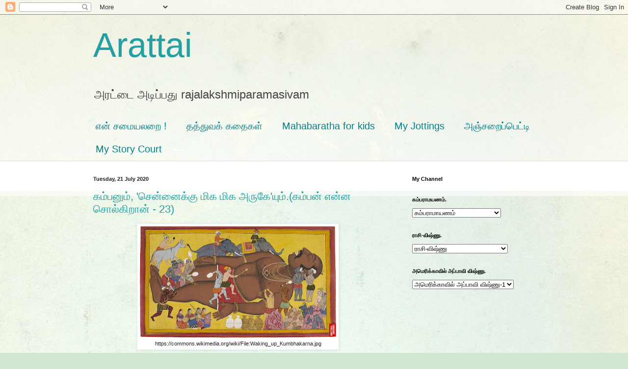

--- FILE ---
content_type: text/html; charset=UTF-8
request_url: https://rajalakshmiparamasivam.blogspot.com/2020/07/
body_size: 16668
content:
<!DOCTYPE html>
<html class='v2' dir='ltr' lang='en-GB'>
<head>
<link href='https://www.blogger.com/static/v1/widgets/335934321-css_bundle_v2.css' rel='stylesheet' type='text/css'/>
<meta content='width=1100' name='viewport'/>
<meta content='text/html; charset=UTF-8' http-equiv='Content-Type'/>
<meta content='blogger' name='generator'/>
<link href='https://rajalakshmiparamasivam.blogspot.com/favicon.ico' rel='icon' type='image/x-icon'/>
<link href='http://rajalakshmiparamasivam.blogspot.com/2020/07/' rel='canonical'/>
<link rel="alternate" type="application/atom+xml" title="Arattai - Atom" href="https://rajalakshmiparamasivam.blogspot.com/feeds/posts/default" />
<link rel="alternate" type="application/rss+xml" title="Arattai - RSS" href="https://rajalakshmiparamasivam.blogspot.com/feeds/posts/default?alt=rss" />
<link rel="service.post" type="application/atom+xml" title="Arattai - Atom" href="https://www.blogger.com/feeds/2860541259256380660/posts/default" />
<!--Can't find substitution for tag [blog.ieCssRetrofitLinks]-->
<meta content='http://rajalakshmiparamasivam.blogspot.com/2020/07/' property='og:url'/>
<meta content='Arattai' property='og:title'/>
<meta content='அரட்டை  அடிப்பது

       rajalakshmiparamasivam' property='og:description'/>
<title>Arattai: July 2020</title>
<style id='page-skin-1' type='text/css'><!--
/*
-----------------------------------------------
Blogger Template Style
Name:     Simple
Designer: Blogger
URL:      www.blogger.com
----------------------------------------------- */
/* Content
----------------------------------------------- */
body {
font: normal normal 12px Arial, Tahoma, Helvetica, FreeSans, sans-serif;
color: #222222;
background: #cfe7d1 url(//themes.googleusercontent.com/image?id=1x_TqXo6-7t6y2ZiuOyQ2Bk6Zod9CTtyKYtRui0IeQJe6hVlJcQiXYG2xQGkxKvl6iZMJ) repeat fixed top center /* Credit: gaffera (https://www.istockphoto.com/googleimages.php?id=4072573&amp;platform=blogger) */;
padding: 0 0 0 0;
background-attachment: scroll;
}
html body .content-outer {
min-width: 0;
max-width: 100%;
width: 100%;
}
h2 {
font-size: 22px;
}
a:link {
text-decoration:none;
color: #249fa3;
}
a:visited {
text-decoration:none;
color: #7c93a1;
}
a:hover {
text-decoration:underline;
color: #5dc2c0;
}
.body-fauxcolumn-outer .fauxcolumn-inner {
background: transparent url(https://resources.blogblog.com/blogblog/data/1kt/simple/body_gradient_tile_light.png) repeat scroll top left;
_background-image: none;
}
.body-fauxcolumn-outer .cap-top {
position: absolute;
z-index: 1;
height: 400px;
width: 100%;
}
.body-fauxcolumn-outer .cap-top .cap-left {
width: 100%;
background: transparent url(https://resources.blogblog.com/blogblog/data/1kt/simple/gradients_light.png) repeat-x scroll top left;
_background-image: none;
}
.content-outer {
-moz-box-shadow: 0 0 0 rgba(0, 0, 0, .15);
-webkit-box-shadow: 0 0 0 rgba(0, 0, 0, .15);
-goog-ms-box-shadow: 0 0 0 #333333;
box-shadow: 0 0 0 rgba(0, 0, 0, .15);
margin-bottom: 1px;
}
.content-inner {
padding: 0 0;
}
.main-outer, .footer-outer {
background-color: #ffffff;
}
/* Header
----------------------------------------------- */
.header-outer {
background: transparent none repeat-x scroll 0 -400px;
_background-image: none;
}
.Header h1 {
font: normal normal 70px Arial, Tahoma, Helvetica, FreeSans, sans-serif;
color: #249fa3;
text-shadow: 0 0 0 rgba(0, 0, 0, .2);
}
.Header h1 a {
color: #249fa3;
}
.Header .description {
font-size: 200%;
color: #444444;
}
.header-inner .Header .titlewrapper {
padding: 22px 30px;
}
.header-inner .Header .descriptionwrapper {
padding: 0 30px;
}
/* Tabs
----------------------------------------------- */
.tabs-inner .section:first-child {
border-top: 0 solid #dddddd;
}
.tabs-inner .section:first-child ul {
margin-top: -0;
border-top: 0 solid #dddddd;
border-left: 0 solid #dddddd;
border-right: 0 solid #dddddd;
}
.tabs-inner .widget ul {
background: transparent none repeat-x scroll 0 -800px;
_background-image: none;
border-bottom: 0 solid #dddddd;
margin-top: 0;
margin-left: -0;
margin-right: -0;
}
.tabs-inner .widget li a {
display: inline-block;
padding: .6em 1em;
font: normal normal 20px Arial, Tahoma, Helvetica, FreeSans, sans-serif;
color: #00818b;
border-left: 0 solid #ffffff;
border-right: 0 solid #dddddd;
}
.tabs-inner .widget li:first-child a {
border-left: none;
}
.tabs-inner .widget li.selected a, .tabs-inner .widget li a:hover {
color: #444444;
background-color: transparent;
text-decoration: none;
}
/* Columns
----------------------------------------------- */
.main-outer {
border-top: 1px solid #dddddd;
}
.fauxcolumn-left-outer .fauxcolumn-inner {
border-right: 1px solid #dddddd;
}
.fauxcolumn-right-outer .fauxcolumn-inner {
border-left: 1px solid #dddddd;
}
/* Headings
----------------------------------------------- */
div.widget > h2,
div.widget h2.title {
margin: 0 0 1em 0;
font: normal bold 11px Arial, Tahoma, Helvetica, FreeSans, sans-serif;
color: #000000;
}
/* Widgets
----------------------------------------------- */
.widget .zippy {
color: #999999;
text-shadow: 2px 2px 1px rgba(0, 0, 0, .1);
}
.widget .popular-posts ul {
list-style: none;
}
/* Posts
----------------------------------------------- */
h2.date-header {
font: normal bold 11px Arial, Tahoma, Helvetica, FreeSans, sans-serif;
}
.date-header span {
background-color: transparent;
color: #222222;
padding: inherit;
letter-spacing: inherit;
margin: inherit;
}
.main-inner {
padding-top: 30px;
padding-bottom: 30px;
}
.main-inner .column-center-inner {
padding: 0 15px;
}
.main-inner .column-center-inner .section {
margin: 0 15px;
}
.post {
margin: 0 0 25px 0;
}
h3.post-title, .comments h4 {
font: normal normal 22px Arial, Tahoma, Helvetica, FreeSans, sans-serif;
margin: .75em 0 0;
}
.post-body {
font-size: 110%;
line-height: 1.4;
position: relative;
}
.post-body img, .post-body .tr-caption-container, .Profile img, .Image img,
.BlogList .item-thumbnail img {
padding: 2px;
background: #ffffff;
border: 1px solid #eeeeee;
-moz-box-shadow: 1px 1px 5px rgba(0, 0, 0, .1);
-webkit-box-shadow: 1px 1px 5px rgba(0, 0, 0, .1);
box-shadow: 1px 1px 5px rgba(0, 0, 0, .1);
}
.post-body img, .post-body .tr-caption-container {
padding: 5px;
}
.post-body .tr-caption-container {
color: #222222;
}
.post-body .tr-caption-container img {
padding: 0;
background: transparent;
border: none;
-moz-box-shadow: 0 0 0 rgba(0, 0, 0, .1);
-webkit-box-shadow: 0 0 0 rgba(0, 0, 0, .1);
box-shadow: 0 0 0 rgba(0, 0, 0, .1);
}
.post-header {
margin: 0 0 1.5em;
line-height: 1.6;
font-size: 90%;
}
.post-footer {
margin: 20px -2px 0;
padding: 5px 10px;
color: #666666;
background-color: #f9f9f9;
border-bottom: 1px solid #eeeeee;
line-height: 1.6;
font-size: 90%;
}
#comments .comment-author {
padding-top: 1.5em;
border-top: 1px solid #dddddd;
background-position: 0 1.5em;
}
#comments .comment-author:first-child {
padding-top: 0;
border-top: none;
}
.avatar-image-container {
margin: .2em 0 0;
}
#comments .avatar-image-container img {
border: 1px solid #eeeeee;
}
/* Comments
----------------------------------------------- */
.comments .comments-content .icon.blog-author {
background-repeat: no-repeat;
background-image: url([data-uri]);
}
.comments .comments-content .loadmore a {
border-top: 1px solid #999999;
border-bottom: 1px solid #999999;
}
.comments .comment-thread.inline-thread {
background-color: #f9f9f9;
}
.comments .continue {
border-top: 2px solid #999999;
}
/* Accents
---------------------------------------------- */
.section-columns td.columns-cell {
border-left: 1px solid #dddddd;
}
.blog-pager {
background: transparent none no-repeat scroll top center;
}
.blog-pager-older-link, .home-link,
.blog-pager-newer-link {
background-color: #ffffff;
padding: 5px;
}
.footer-outer {
border-top: 0 dashed #bbbbbb;
}
/* Mobile
----------------------------------------------- */
body.mobile  {
background-size: auto;
}
.mobile .body-fauxcolumn-outer {
background: transparent none repeat scroll top left;
}
.mobile .body-fauxcolumn-outer .cap-top {
background-size: 100% auto;
}
.mobile .content-outer {
-webkit-box-shadow: 0 0 3px rgba(0, 0, 0, .15);
box-shadow: 0 0 3px rgba(0, 0, 0, .15);
}
.mobile .tabs-inner .widget ul {
margin-left: 0;
margin-right: 0;
}
.mobile .post {
margin: 0;
}
.mobile .main-inner .column-center-inner .section {
margin: 0;
}
.mobile .date-header span {
padding: 0.1em 10px;
margin: 0 -10px;
}
.mobile h3.post-title {
margin: 0;
}
.mobile .blog-pager {
background: transparent none no-repeat scroll top center;
}
.mobile .footer-outer {
border-top: none;
}
.mobile .main-inner, .mobile .footer-inner {
background-color: #ffffff;
}
.mobile-index-contents {
color: #222222;
}
.mobile-link-button {
background-color: #249fa3;
}
.mobile-link-button a:link, .mobile-link-button a:visited {
color: #ffffff;
}
.mobile .tabs-inner .section:first-child {
border-top: none;
}
.mobile .tabs-inner .PageList .widget-content {
background-color: transparent;
color: #444444;
border-top: 0 solid #dddddd;
border-bottom: 0 solid #dddddd;
}
.mobile .tabs-inner .PageList .widget-content .pagelist-arrow {
border-left: 1px solid #dddddd;
}

--></style>
<style id='template-skin-1' type='text/css'><!--
body {
min-width: 960px;
}
.content-outer, .content-fauxcolumn-outer, .region-inner {
min-width: 960px;
max-width: 960px;
_width: 960px;
}
.main-inner .columns {
padding-left: 0;
padding-right: 310px;
}
.main-inner .fauxcolumn-center-outer {
left: 0;
right: 310px;
/* IE6 does not respect left and right together */
_width: expression(this.parentNode.offsetWidth -
parseInt("0") -
parseInt("310px") + 'px');
}
.main-inner .fauxcolumn-left-outer {
width: 0;
}
.main-inner .fauxcolumn-right-outer {
width: 310px;
}
.main-inner .column-left-outer {
width: 0;
right: 100%;
margin-left: -0;
}
.main-inner .column-right-outer {
width: 310px;
margin-right: -310px;
}
#layout {
min-width: 0;
}
#layout .content-outer {
min-width: 0;
width: 800px;
}
#layout .region-inner {
min-width: 0;
width: auto;
}
body#layout div.add_widget {
padding: 8px;
}
body#layout div.add_widget a {
margin-left: 32px;
}
--></style>
<style>
    body {background-image:url(\/\/themes.googleusercontent.com\/image?id=1x_TqXo6-7t6y2ZiuOyQ2Bk6Zod9CTtyKYtRui0IeQJe6hVlJcQiXYG2xQGkxKvl6iZMJ);}
    
@media (max-width: 200px) { body {background-image:url(\/\/themes.googleusercontent.com\/image?id=1x_TqXo6-7t6y2ZiuOyQ2Bk6Zod9CTtyKYtRui0IeQJe6hVlJcQiXYG2xQGkxKvl6iZMJ&options=w200);}}
@media (max-width: 400px) and (min-width: 201px) { body {background-image:url(\/\/themes.googleusercontent.com\/image?id=1x_TqXo6-7t6y2ZiuOyQ2Bk6Zod9CTtyKYtRui0IeQJe6hVlJcQiXYG2xQGkxKvl6iZMJ&options=w400);}}
@media (max-width: 800px) and (min-width: 401px) { body {background-image:url(\/\/themes.googleusercontent.com\/image?id=1x_TqXo6-7t6y2ZiuOyQ2Bk6Zod9CTtyKYtRui0IeQJe6hVlJcQiXYG2xQGkxKvl6iZMJ&options=w800);}}
@media (max-width: 1200px) and (min-width: 801px) { body {background-image:url(\/\/themes.googleusercontent.com\/image?id=1x_TqXo6-7t6y2ZiuOyQ2Bk6Zod9CTtyKYtRui0IeQJe6hVlJcQiXYG2xQGkxKvl6iZMJ&options=w1200);}}
/* Last tag covers anything over one higher than the previous max-size cap. */
@media (min-width: 1201px) { body {background-image:url(\/\/themes.googleusercontent.com\/image?id=1x_TqXo6-7t6y2ZiuOyQ2Bk6Zod9CTtyKYtRui0IeQJe6hVlJcQiXYG2xQGkxKvl6iZMJ&options=w1600);}}
  </style>
<link href='https://www.blogger.com/dyn-css/authorization.css?targetBlogID=2860541259256380660&amp;zx=65809745-e427-462f-a3a1-66df99f7bf4e' media='none' onload='if(media!=&#39;all&#39;)media=&#39;all&#39;' rel='stylesheet'/><noscript><link href='https://www.blogger.com/dyn-css/authorization.css?targetBlogID=2860541259256380660&amp;zx=65809745-e427-462f-a3a1-66df99f7bf4e' rel='stylesheet'/></noscript>
<meta name='google-adsense-platform-account' content='ca-host-pub-1556223355139109'/>
<meta name='google-adsense-platform-domain' content='blogspot.com'/>

<!-- data-ad-client=ca-pub-3660026764854387 -->

</head>
<body class='loading variant-wide'>
<div class='navbar section' id='navbar' name='Navbar'><div class='widget Navbar' data-version='1' id='Navbar1'><script type="text/javascript">
    function setAttributeOnload(object, attribute, val) {
      if(window.addEventListener) {
        window.addEventListener('load',
          function(){ object[attribute] = val; }, false);
      } else {
        window.attachEvent('onload', function(){ object[attribute] = val; });
      }
    }
  </script>
<div id="navbar-iframe-container"></div>
<script type="text/javascript" src="https://apis.google.com/js/platform.js"></script>
<script type="text/javascript">
      gapi.load("gapi.iframes:gapi.iframes.style.bubble", function() {
        if (gapi.iframes && gapi.iframes.getContext) {
          gapi.iframes.getContext().openChild({
              url: 'https://www.blogger.com/navbar/2860541259256380660?origin\x3dhttps://rajalakshmiparamasivam.blogspot.com',
              where: document.getElementById("navbar-iframe-container"),
              id: "navbar-iframe"
          });
        }
      });
    </script><script type="text/javascript">
(function() {
var script = document.createElement('script');
script.type = 'text/javascript';
script.src = '//pagead2.googlesyndication.com/pagead/js/google_top_exp.js';
var head = document.getElementsByTagName('head')[0];
if (head) {
head.appendChild(script);
}})();
</script>
</div></div>
<div class='body-fauxcolumns'>
<div class='fauxcolumn-outer body-fauxcolumn-outer'>
<div class='cap-top'>
<div class='cap-left'></div>
<div class='cap-right'></div>
</div>
<div class='fauxborder-left'>
<div class='fauxborder-right'></div>
<div class='fauxcolumn-inner'>
</div>
</div>
<div class='cap-bottom'>
<div class='cap-left'></div>
<div class='cap-right'></div>
</div>
</div>
</div>
<div class='content'>
<div class='content-fauxcolumns'>
<div class='fauxcolumn-outer content-fauxcolumn-outer'>
<div class='cap-top'>
<div class='cap-left'></div>
<div class='cap-right'></div>
</div>
<div class='fauxborder-left'>
<div class='fauxborder-right'></div>
<div class='fauxcolumn-inner'>
</div>
</div>
<div class='cap-bottom'>
<div class='cap-left'></div>
<div class='cap-right'></div>
</div>
</div>
</div>
<div class='content-outer'>
<div class='content-cap-top cap-top'>
<div class='cap-left'></div>
<div class='cap-right'></div>
</div>
<div class='fauxborder-left content-fauxborder-left'>
<div class='fauxborder-right content-fauxborder-right'></div>
<div class='content-inner'>
<header>
<div class='header-outer'>
<div class='header-cap-top cap-top'>
<div class='cap-left'></div>
<div class='cap-right'></div>
</div>
<div class='fauxborder-left header-fauxborder-left'>
<div class='fauxborder-right header-fauxborder-right'></div>
<div class='region-inner header-inner'>
<div class='header section' id='header' name='Header'><div class='widget Header' data-version='1' id='Header1'>
<div id='header-inner'>
<div class='titlewrapper'>
<h1 class='title'>
<a href='https://rajalakshmiparamasivam.blogspot.com/'>
Arattai
</a>
</h1>
</div>
<div class='descriptionwrapper'>
<p class='description'><span>அரட&#3021;ட&#3016;  அட&#3007;ப&#3021;பத&#3009;

       rajalakshmiparamasivam</span></p>
</div>
</div>
</div></div>
</div>
</div>
<div class='header-cap-bottom cap-bottom'>
<div class='cap-left'></div>
<div class='cap-right'></div>
</div>
</div>
</header>
<div class='tabs-outer'>
<div class='tabs-cap-top cap-top'>
<div class='cap-left'></div>
<div class='cap-right'></div>
</div>
<div class='fauxborder-left tabs-fauxborder-left'>
<div class='fauxborder-right tabs-fauxborder-right'></div>
<div class='region-inner tabs-inner'>
<div class='tabs section' id='crosscol' name='Cross-column'><div class='widget LinkList' data-version='1' id='LinkList2'>
<h2>என&#3021; சம&#3016;யலற&#3016; !</h2>
<div class='widget-content'>
<ul>
<li><a href='https://www.youtube.com/channel/UCqvXSZAqxfG0bY8lOn1WGWA'>என&#3021; சம&#3016;யலற&#3016; !</a></li>
<li><a href='http://thaththuvakathaigal.blogspot.in/'>தத&#3021;த&#3009;வக&#3021; கத&#3016;கள&#3021; </a></li>
<li><a href='http://mahabaratham.wordpress.com'>Mahabaratha for kids</a></li>
<li><a href='http://prajalakshmi.wordpress.com'>My Jottings</a></li>
<li><a href='http://rajipages.blogspot.com'>அஞ&#3021;சற&#3016;ப&#3021;ப&#3014;ட&#3021;ட&#3007; </a></li>
<li><a href='http://rajalakshmi77.blogspot.com'>My Story Court</a></li>
</ul>
<div class='clear'></div>
</div>
</div></div>
<div class='tabs no-items section' id='crosscol-overflow' name='Cross-Column 2'></div>
</div>
</div>
<div class='tabs-cap-bottom cap-bottom'>
<div class='cap-left'></div>
<div class='cap-right'></div>
</div>
</div>
<div class='main-outer'>
<div class='main-cap-top cap-top'>
<div class='cap-left'></div>
<div class='cap-right'></div>
</div>
<div class='fauxborder-left main-fauxborder-left'>
<div class='fauxborder-right main-fauxborder-right'></div>
<div class='region-inner main-inner'>
<div class='columns fauxcolumns'>
<div class='fauxcolumn-outer fauxcolumn-center-outer'>
<div class='cap-top'>
<div class='cap-left'></div>
<div class='cap-right'></div>
</div>
<div class='fauxborder-left'>
<div class='fauxborder-right'></div>
<div class='fauxcolumn-inner'>
</div>
</div>
<div class='cap-bottom'>
<div class='cap-left'></div>
<div class='cap-right'></div>
</div>
</div>
<div class='fauxcolumn-outer fauxcolumn-left-outer'>
<div class='cap-top'>
<div class='cap-left'></div>
<div class='cap-right'></div>
</div>
<div class='fauxborder-left'>
<div class='fauxborder-right'></div>
<div class='fauxcolumn-inner'>
</div>
</div>
<div class='cap-bottom'>
<div class='cap-left'></div>
<div class='cap-right'></div>
</div>
</div>
<div class='fauxcolumn-outer fauxcolumn-right-outer'>
<div class='cap-top'>
<div class='cap-left'></div>
<div class='cap-right'></div>
</div>
<div class='fauxborder-left'>
<div class='fauxborder-right'></div>
<div class='fauxcolumn-inner'>
</div>
</div>
<div class='cap-bottom'>
<div class='cap-left'></div>
<div class='cap-right'></div>
</div>
</div>
<!-- corrects IE6 width calculation -->
<div class='columns-inner'>
<div class='column-center-outer'>
<div class='column-center-inner'>
<div class='main section' id='main' name='Main'><div class='widget Blog' data-version='1' id='Blog1'>
<div class='blog-posts hfeed'>

          <div class="date-outer">
        
<h2 class='date-header'><span>Tuesday, 21 July 2020</span></h2>

          <div class="date-posts">
        
<div class='post-outer'>
<div class='post hentry uncustomized-post-template' itemprop='blogPost' itemscope='itemscope' itemtype='http://schema.org/BlogPosting'>
<meta content='https://blogger.googleusercontent.com/img/b/R29vZ2xl/AVvXsEju989lsLbQUsFQIjRsN2ufqVrkuEoncd8A0oBV00qiEyXcc_lx_lEdy1RsMe7Hkrc3RJmJs3S7e5QrGR34A4oGHZo7wqTuZ3T6ZB4xcCCbyyJ44qUpBRKGGY1tglDy5jebTgpPMnuIWkTu/s400/Kumbhakarna.jpg' itemprop='image_url'/>
<meta content='2860541259256380660' itemprop='blogId'/>
<meta content='1066124453490182092' itemprop='postId'/>
<a name='1066124453490182092'></a>
<h3 class='post-title entry-title' itemprop='name'>
<a href='https://rajalakshmiparamasivam.blogspot.com/2020/07/23.html'>கம&#3021;பன&#3009;ம&#3021;, 'ச&#3014;ன&#3021;ன&#3016;க&#3021;க&#3009; ம&#3007;க ம&#3007;க அர&#3009;க&#3015;'ய&#3009;ம&#3021;.(கம&#3021;பன&#3021; என&#3021;ன ச&#3018;ல&#3021;க&#3007;ற&#3006;ன&#3021; - 23)</a>
</h3>
<div class='post-header'>
<div class='post-header-line-1'></div>
</div>
<div class='post-body entry-content' id='post-body-1066124453490182092' itemprop='description articleBody'>
<div dir="ltr" style="text-align: left;" trbidi="on">
<table align="center" cellpadding="0" cellspacing="0" class="tr-caption-container" style="margin-left: auto; margin-right: auto; text-align: center;"><tbody>
<tr><td style="text-align: center;"><a href="https://blogger.googleusercontent.com/img/b/R29vZ2xl/AVvXsEju989lsLbQUsFQIjRsN2ufqVrkuEoncd8A0oBV00qiEyXcc_lx_lEdy1RsMe7Hkrc3RJmJs3S7e5QrGR34A4oGHZo7wqTuZ3T6ZB4xcCCbyyJ44qUpBRKGGY1tglDy5jebTgpPMnuIWkTu/s1600/Kumbhakarna.jpg" imageanchor="1" style="margin-left: auto; margin-right: auto;"><img border="0" data-original-height="588" data-original-width="1024" height="227" src="https://blogger.googleusercontent.com/img/b/R29vZ2xl/AVvXsEju989lsLbQUsFQIjRsN2ufqVrkuEoncd8A0oBV00qiEyXcc_lx_lEdy1RsMe7Hkrc3RJmJs3S7e5QrGR34A4oGHZo7wqTuZ3T6ZB4xcCCbyyJ44qUpBRKGGY1tglDy5jebTgpPMnuIWkTu/s400/Kumbhakarna.jpg" width="400" /></a></td></tr>
<tr><td class="tr-caption" style="text-align: center;">https://commons.wikimedia.org/wiki/File:Waking_up_Kumbhakarna.jpg</td></tr>
</tbody></table>
<span style="font-size: x-large;"><br /></span>
<span style="font-size: x-large;">" அட.. க&#3008;த&#3006;&nbsp; என&#3021;னத&#3009;? அத&#3009;க&#3021;க&#3009;ள&#3021;ள ஆப&#3008;ஸ&#3021; வந&#3021;த&#3009;ட&#3021;ட&#3015;?" ஆச&#3021;சர&#3021;யத&#3021;த&#3009;டன&#3021; க&#3015;ட&#3021;டத&#3009; பவ&#3006;ன&#3007;. .</span><br />
<span style="font-size: x-large;"><br /></span>
<span style="font-size: x-large;">"ப&#3021;ச&#3021;......" இத&#3009; க&#3008;த&#3006;.</span><br />
<span style="font-size: x-large;"><br /></span>
<span style="font-size: x-large;">" என&#3021;ன இந&#3021;த இடம&#3009;ம&#3021; ம&#3009;ட&#3007;யல&#3016;ய&#3006;?"</span><br />
<span style="font-size: x-large;"><br /></span>
<span style="font-size: x-large;">" ஆம&#3006;ம&#3021; .ப&#3019;..என&#3021;னத&#3021;த ச&#3018;ல&#3021;ல...அத&#3006;ன&#3021; ஒர&#3009; ந&#3006;ள&#3021; ல&#3008;வ&#3016; க&#3015;ன&#3021;சல&#3021; ச&#3014;ய&#3021;த&#3009;ட&#3021;ட&#3009; வந&#3021;த&#3009;ட&#3021;ட&#3015;ன&#3021;" ந&#3018;ந&#3021;த&#3009; க&#3018;ண&#3021;ட&#3006;ள&#3021; க&#3008;த&#3006;.</span><br />
<span style="font-size: x-large;"><br /></span>
<span style="font-size: x-large;">உனக&#3021;க&#3009;ப&#3021; ப&#3007;ட&#3007;த&#3021;த&#3009;, கணவர&#3021; ம&#3006;ம&#3007;ய&#3006;ர&#3021; எல&#3021;ல&#3019;ர&#3009;க&#3021;க&#3009;ம&#3021; ப&#3007;ட&#3007;க&#3021;கப&#3021; ப&#3019;ய&#3021; த&#3006;ன&#3015; ஆரம&#3021;ப&#3007;த&#3021;த&#3006;ய&#3021;. அப&#3021;ப&#3009;றம&#3021; என&#3021;ன?</span><br />
<span style="font-size: x-large;"><br /></span>
<span style="font-size: x-large;">"வ&#3007;ல&#3016; அத&#3007;கம&#3019;?"</span><br />
<span style="font-size: x-large;"><br /></span>
<span style="font-size: x-large;">"வ&#3007;ல&#3016;ய&#3016; வ&#3007;ட&#3009;... இடம&#3021; எங&#3021;க&#3015; இர&#3009;க&#3021;க&#3009;த&#3021; த&#3014;ர&#3007;ய&#3009;ம&#3006;?"</span><br />
<span style="font-size: x-large;"><br /></span>
<span style="font-size: x-large;">பவ&#3006;ன&#3007; க&#3008;த&#3006;வ&#3016;ய&#3015; ப&#3006;ர&#3021;க&#3021;க க&#3008;த&#3006; த&#3018;டர&#3021;ந&#3021;த&#3006;ள&#3021;...</span><br />
<span style="font-size: x-large;"><br /></span>
<span style="font-size: x-large;">"இடம&#3021; ப&#3006;ர&#3021;க&#3021;க...</span><span style="font-size: x-large;">வ&#3008;ட&#3021;ட&#3009; ப&#3009;ர&#3019;க&#3021;கர&#3021;,&nbsp;</span><span style="font-size: x-large;">&nbsp;</span><span style="font-size: x-large;">எங&#3021;கள&#3016;க&#3021; க&#3006;ர&#3007;ல&#3021; த&#3006;ன&#3021; அழ&#3016;த&#3021;த&#3009;க&#3021; க&#3018;ண&#3021;ட&#3009; ப&#3019;ன&#3006;ர&#3021;. "</span><br />
<span style="font-size: x-large;"><br /></span>
<span style="font-size: x-large;">'ஆன&#3006;ல&#3021; க&#3006;ர&#3021; ப&#3019;ச&#3021;ச&#3009;.....ப&#3019;ச&#3021;ச&#3009;....ப&#3019;ய&#3021; க&#3018;ண&#3021;ட&#3015;ய&#3007;ர&#3009;ந&#3021;தத&#3009;. ச&#3014;ன&#3021;ன&#3016;க&#3021;க&#3009; ம&#3007;க அர&#3009;க&#3007;ல&#3021; என&#3021;பத&#3016; வ&#3007;டவ&#3009;ம&#3021; , த&#3007;ண&#3021;ட&#3007;வனத&#3021;த&#3009;க&#3021;க&#3009; அர&#3009;க&#3007;ல&#3021; என&#3021;ற&#3009; ச&#3018;ன&#3021;ன&#3006;ல&#3021; சர&#3007;ய&#3006;க இர&#3009;ந&#3021;த&#3007;ர&#3009;க&#3021;க&#3009;ம&#3021; பவ&#3006;ன&#3007;."</span><br />
<span style="font-size: x-large;"><br /></span>
<span style="font-size: x-large;">என&#3021; ம&#3006;ம&#3007;ய&#3006;ர&#3021; ப&#3021;ர&#3019;க&#3021;கர&#3007;டம&#3021; " என&#3021;னப&#3021;ப&#3006; ? பக&#3021;கத&#3021;த&#3009;ல த&#3006;ன&#3021;ன&#3009; ச&#3018;ன&#3021;ன&#3015;?" எங&#3021;க&#3015;ய&#3019; ப&#3019;ய&#3007;ட&#3021;ட&#3015;&nbsp; இர&#3009;க&#3021;க&#3019;ம&#3015;." க&#3015;ட&#3021;க...</span><br />
<span style="font-size: x-large;"><br /></span>
<span style="font-size: x-large;">"அம&#3021;ம&#3006; ... த&#3019; வந&#3021;த&#3009;ட&#3021;ட&#3019;ம&#3021;. " ச&#3018;ல&#3021;ல&#3007;க&#3021; க&#3018;ண&#3021;ட&#3015; ட&#3007;ர&#3016;வர&#3007;டம&#3021;.," ட&#3007;ர&#3016;வர&#3021;... ல&#3014;ப&#3021;ட&#3021;ட&#3007;ல&#3021; ப&#3019;" ச&#3018;ன&#3021;ன&#3006;ர&#3006;..</span><br />
<span style="font-size: x-large;"><br /></span>
<span style="font-size: x-large;">" ஆஹ&#3006;... வந&#3021;த&#3009;ட&#3021;ட&#3019;ம&#3021; ப&#3019;ல&#3007;ர&#3009;க&#3021;க&#3009;" ந&#3006;ன&#3021; ந&#3007;ன&#3016;த&#3021;தத&#3009; எவ&#3021;வளவ&#3009; ப&#3014;ர&#3007;ய தப&#3021;ப&#3009; என&#3021;ற&#3009; எனக&#3021;க&#3009;ப&#3021; ப&#3009;ர&#3007;ய ச&#3007;ற&#3007;த&#3009; ந&#3015;ரம&#3006;னத&#3009;.</span><br />
<span style="font-size: x-large;"><br /></span>
<span style="font-size: x-large;">அதற&#3021;க&#3009;ப&#3021; ப&#3007;றக&#3009;," ல&#3014;ப&#3021;ட&#3021; எட&#3009;...அத&#3019;..அந&#3021;த வ&#3015;ப&#3021;ப மரம&#3021; த&#3014;ர&#3007;ய&#3009;த&#3009; இல&#3021;ல&#3016;ய&#3006;...அங&#3021;க ர&#3016;ட&#3021; எட&#3009;."</span><br />
<span style="font-size: x-large;"><br /></span>
<span style="font-size: x-large;">இப&#3021;பட&#3007;ய&#3015; ல&#3014;ப&#3021;ட&#3021;..ர&#3016;ட&#3021;... க&#3009;ட&#3021;ட&#3007; சந&#3021;த&#3009; என&#3021;ற&#3009; ப&#3019;ற&#3019;ம&#3021; ப&#3019;ற&#3019;ம&#3021;.....ப&#3019;ய&#3021;க&#3021; க&#3018;ண&#3021;ட&#3015; இர&#3009;க&#3021;க&#3019;ம&#3021;."</span><br />
<span style="font-size: x-large;"><br /></span>
<span style="font-size: x-large;">"ந&#3007;லத&#3021;த&#3016;ப&#3021; ப&#3006;ர&#3021;த&#3021;த&#3008;ர&#3021;கள&#3006; இல&#3021;ல&#3016;ய&#3006;? "&nbsp; பவ&#3006;ன&#3007; க&#3015;ட&#3021;க...</span><br />
<span style="font-size: x-large;"><br /></span>
<span style="font-size: x-large;">ப&#3006;ர&#3021;த&#3021;த&#3019;ம&#3021;.. ப&#3006;ர&#3021;த&#3021;த&#3019;ம&#3021;.... க&#3009;ம&#3021;பகர&#3021;ணன&#3016; எழ&#3009;ப&#3021;ப இர&#3006;வணன&#3016; எழ&#3009;ப&#3021;பக&#3021; க&#3009;த&#3007;ர&#3016;கள&#3016; இலக&#3021;க&#3007;ல&#3021;ல&#3006;மல&#3021; அவன&#3021; ம&#3006;ர&#3021;ப&#3007;ல&#3021; ஓட வ&#3007;ட&#3021;ட&#3006;ன&#3006;ம&#3015; . அத&#3009; ப&#3019;ல&#3021; த&#3006;ன&#3021; ந&#3006;ங&#3021;கள&#3009;ம&#3021; க&#3006;ர&#3007;ல&#3021; இலக&#3021;க&#3007;ல&#3021;ல&#3006;மல&#3021; ப&#3019;ய&#3021; ஒர&#3009;வழ&#3007;ய&#3006;ய&#3021; ப&#3006;ர&#3021;த&#3021;த&#3021;த&#3019;ம&#3021;.</span><br />
<span style="font-size: x-large;"><br /></span>
<span style="font-size: x-large;">அத&#3009; என&#3021;ன க&#3009;ம&#3021;பகர&#3021;ணன&#3021;, க&#3009;த&#3007;ர&#3016; என&#3021;ற&#3009; என&#3021;ன த&#3006;ன&#3021; ச&#3018;ல&#3021;ல வர&#3009;க&#3007;ற&#3006;ய&#3021;?&nbsp; என&#3021;ற&#3009; ந&#3008;ங&#3021;கள&#3021; ந&#3007;ன&#3016;ப&#3021;பத&#3009; ப&#3009;ர&#3007;க&#3007;றத&#3009;.</span><br />
<span style="font-size: x-large;"><br /></span>
<span style="font-size: x-large;">ந&#3006;ன&#3021; ச&#3018;ல&#3021;லவ&#3007;ல&#3021;ல&#3016;. கம&#3021;பர&#3021; ச&#3018;ல&#3021;க&#3007;ற&#3006;ர&#3021;...</span><br />
<span style="font-size: x-large;"><br /></span>
<span style="font-size: x-large;">ப&#3019;ர&#3021; ப&#3009;ர&#3007;ய, ஆற&#3009; ம&#3006;தம&#3006;ய&#3021; த&#3010;ங&#3021;க&#3009;ம&#3021; க&#3009;ம&#3021;பகர&#3021;ணன&#3016; எழ&#3009;ப&#3021;ப இர&#3006;வணன&#3021;&nbsp; ஆட&#3021; பட&#3016;கள&#3016; அன&#3009;ப&#3021;ப&#3009;க&#3007;ற&#3006;ன&#3006;ம&#3021;.</span><br />
<span style="font-size: x-large;"><br /></span>
<span style="font-size: x-large;">த&#3006;ர&#3016;த&#3021; தப&#3021;பட&#3021;ட&#3016; எல&#3021;ல&#3006;ம&#3021; ப&#3014;ர&#3009;த&#3021;த ஒல&#3007; ச&#3014;ய&#3021;த&#3009;ம&#3021;, அவன&#3021; உறக&#3021;கம&#3021; கல&#3016;யவ&#3007;ல&#3021;ல&#3016;ய&#3006;ம&#3021;. அப&#3021;பட&#3007;ய&#3018;ர&#3009; த&#3010;க&#3021;கம&#3021; த&#3010;ங&#3021;க&#3009;க&#3007;ற&#3006;ன&#3006;ம&#3021; க&#3009;ம&#3021;பகர&#3021;ணன&#3021;.</span><br />
<span style="font-size: x-large;"><br /></span>
<span style="font-size: x-large;">என&#3021;ன ச&#3014;ய&#3021;யல&#3006;ம&#3021;? என&#3021;ற&#3009; ர&#3006;வணன&#3021; ய&#3019;ச&#3007;த&#3021;த&#3009;...</span><br />
<span style="font-size: x-large;"><br /></span>
<span style="font-size: x-large;">க&#3009;த&#3007;ர&#3016;ப&#3021; பட&#3016; ஒன&#3021;ற&#3016; அன&#3009;ப&#3021;ப&#3007; ...அவன&#3021; க&#3009;ம&#3021;பகர&#3021;ணன&#3021; ம&#3006;ர&#3021;ப&#3007;ன&#3021; ம&#3015;ல&#3021; ஓட வ&#3007;ட&#3009;க&#3007;ற&#3006;ன&#3006;ம&#3021; ர&#3006;வணன&#3021;.</span><br />
<span style="font-size: x-large;"><br /></span>
<span style="font-size: x-large;">க&#3009;த&#3007;ர&#3016;ப&#3021; பட&#3016; அவன&#3021; ம&#3006;ர&#3021;ப&#3007;ன&#3021; ம&#3015;ல&#3021; ந&#3006;ல&#3009; க&#3006;ல&#3021; ப&#3006;ய&#3021;ச&#3021;சல&#3007;ல&#3021; ஓட வ&#3015;ண&#3021;ட&#3009;ம&#3014;ன&#3021;ற&#3006;ல&#3021; ...எத&#3021;தன&#3016;ப&#3021; ப&#3014;ர&#3007;ய உர&#3009;வம&#3006;ய&#3021; க&#3009;ம&#3021;பகர&#3021;ணன&#3021; இர&#3009;ந&#3021;த&#3007;ர&#3009;க&#3021;க வ&#3015;ண&#3021;ட&#3009;ம&#3021;.&nbsp;</span><br />
<span style="font-size: x-large;"><br /></span>
<span style="font-size: x-large;">அத&#3009;வ&#3009;ம&#3021; எத&#3021;தன&#3016; க&#3009;த&#3007;ர&#3016;கள&#3021; என&#3021;க&#3007;ற&#3008;ர&#3021;கள&#3021;? ஆய&#3007;ரம&#3021; க&#3009;த&#3007;ர&#3016;கள&#3016; அவன&#3021; ம&#3015;ல&#3021; ஓட வ&#3007;ட&#3021;ட&#3006;ன&#3006;ம&#3021;.</span><br />
<span style="font-size: x-large;"><br /></span>
<span style="font-size: x-large;">கம&#3021;பன&#3021; கற&#3021;பன&#3016;க&#3021;க&#3009; அளவ&#3015;ய&#3007;ல&#3021;ல&#3016;ய&#3019;?&nbsp; அப&#3021;பட&#3007; ஆய&#3007;ரம&#3021; க&#3009;த&#3007;ர&#3016;கள&#3016;&nbsp; ஓட&nbsp; வ&#3007;ட&#3021;ட&#3009;ம&#3021;, க&#3009;ம&#3021;பகர&#3021;ணன&#3021; எழ&#3009;ந&#3021;த&#3007;ர&#3009;க&#3021;கவ&#3007;ல&#3021;ல&#3016;ய&#3006;ம&#3021;.</span><br />
<span style="font-size: x-large;"><br /></span>
<span style="font-size: x-large;">அப&#3021;பவ&#3009;ம&#3021; எழ&#3009;ந&#3021;த&#3007;ர&#3009;க&#3021;கல&#3016;ய&#3006;? க&#3009;த&#3007;ர&#3016; ஓட&#3007;ன&#3006;ல&#3021; வல&#3007;க&#3021;க&#3006;த&#3019;?</span><br />
<span style="font-size: x-large;"><br /></span>
<span style="font-size: x-large;">"வல&#3007;க&#3021;கவ&#3007;ல&#3021;ல&#3016;ய&#3006;ம&#3021;. அவன&#3009;க&#3021;க&#3009; உடம&#3021;ப&#3016;ப&#3021; ப&#3007;ட&#3007;த&#3021;த&#3009; வ&#3007;ட&#3021;ட&#3006;ற&#3021; ப&#3019;ல&#3021; இர&#3009;ந&#3021;தத&#3006;ம&#3021;..அதன&#3006;ல&#3021; அவன&#3021; உறக&#3021;கம&#3021; அத&#3007;கம&#3006;ய&#3007;ற&#3021;ற&#3006;ம&#3021;." கம&#3021;பன&#3007;ன&#3021; கற&#3021;பன&#3016;ய&#3016; ய&#3006;ர&#3006;ல&#3021; ம&#3007;ஞ&#3021;ச&#3021; ம&#3009;ட&#3007;ய&#3009;ம&#3021;.?..ச&#3018;ல&#3021;ல&#3009;ங&#3021;கள&#3021;.</span><br />
<span style="font-size: x-large;"><br /></span>
<span style="font-size: x-large;">என&#3021;னத&#3009; க&#3009;த&#3007;ர&#3016; அவன&#3021; ம&#3015;ல&#3021; ஓட&#3009;வத&#3009; அவன&#3009;க&#3021;க&#3009; உணக&#3021;க&#3016;ய&#3006;க இர&#3009;க&#3021;க&#3007;றத&#3019; ?</span><br />
<span style="font-size: x-large;"><br /></span>
<span style="font-size: x-large;">எனக&#3021;க&#3009;ம&#3021; அத&#3015;த&#3006;ன&#3021; சந&#3021;த&#3015;கம&#3021;. ஆன&#3006;ல&#3021; கம&#3021;பர&#3021; அட&#3007;த&#3021;த&#3009; ச&#3018;ல&#3021;க&#3007;ற&#3006;ர&#3015;.. அவர&#3009;ட&#3016;ய ப&#3006;டல&#3016; ரச&#3007;ப&#3021;ப&#3019;ம&#3006;.....</span><br />
<span style="font-size: x-large;"><br /></span>
<b style="background-color: #fafeeb; font-family: MaruthamRegular; text-align: -webkit-center;"><span style="color: purple; font-size: x-large;">க&#3009;ம&#3021;பகர&#3009;ணன&#3021; வத&#3016;ப&#3021; படலம&#3021; 7324</span></b><br />
<span style="font-size: x-large;"><br /></span>
<br />
<div class="p1" style="font-family: &quot;Tamil Sangam MN&quot;; font-stretch: normal; font-variant-east-asian: normal; font-variant-numeric: normal; line-height: normal;">
<span style="background-color: white; color: blue; font-size: x-large;"><span class="s1" style="font-kerning: none;"><b>கட&#3021;ட&#3009;ற&#3009;</b></span><span class="s2" style="font-family: &quot;times&quot;; font-stretch: normal; line-height: normal;"><b> </b></span><span class="s1" style="font-kerning: none;"><b>கவன</b></span><span class="s2" style="font-family: &quot;times&quot;; font-stretch: normal; line-height: normal;"><b> </b></span><span class="s1" style="font-kerning: none;"><b>ம&#3006;</b></span><span class="s2" style="font-family: &quot;times&quot;; font-stretch: normal; line-height: normal;"><b> </b></span><span class="s1" style="font-kerning: none;"><b>ஓர&#3021;</b></span><span class="s2" style="font-family: &quot;times&quot;; font-stretch: normal; line-height: normal;"><b> </b></span><span class="s1" style="font-kerning: none;"><b>ஆய&#3007;ரம&#3021;</b></span><span class="s2" style="font-family: &quot;times&quot;; font-stretch: normal; line-height: normal;"><b> </b></span><span class="s1" style="font-kerning: none;"><b>கட&#3007;த&#3007;ன&#3021;</b></span><span class="s2" style="font-family: &quot;times&quot;; font-stretch: normal; line-height: normal;"><b> </b></span><span class="s1" style="font-kerning: none;"><b>வந&#3021;த&#3009;</b></span><span class="s2" style="font-family: &quot;times&quot;; font-stretch: normal; line-height: normal;"><b>,</b></span></span></div>
<div class="p1" style="font-family: &quot;Tamil Sangam MN&quot;; font-stretch: normal; font-variant-east-asian: normal; font-variant-numeric: normal; line-height: normal;">
<span style="background-color: white; color: blue; font-size: x-large;"><span class="s1" style="font-kerning: none;"><b>மட&#3021;ட&#3009;</b></span><span class="s2" style="font-family: &quot;times&quot;; font-stretch: normal; line-height: normal;"><b> </b></span><span class="s1" style="font-kerning: none;"><b>அற</b></span><span class="s2" style="font-family: &quot;times&quot;; font-stretch: normal; line-height: normal;"><b> </b></span><span class="s1" style="font-kerning: none;"><b>உறங&#3021;க&#3009;வ&#3006;ன&#3021;தன&#3021;</b></span><span class="s2" style="font-family: &quot;times&quot;; font-stretch: normal; line-height: normal;"><b> </b></span><span class="s1" style="font-kerning: none;"><b>ம&#3006;ர&#3021;ப&#3007;ட&#3016;</b></span><span class="s2" style="font-family: &quot;times&quot;; font-stretch: normal; line-height: normal;"><b>, </b></span><span class="s1" style="font-kerning: none;"><b>ம&#3006;ல&#3016;</b></span><span class="s2" style="font-family: &quot;times&quot;; font-stretch: normal; line-height: normal;"><b> </b></span><span class="s1" style="font-kerning: none;"><b>ம&#3006;ன</b></span></span></div>
<div class="p1" style="font-family: &quot;Tamil Sangam MN&quot;; font-stretch: normal; font-variant-east-asian: normal; font-variant-numeric: normal; line-height: normal;">
<span style="background-color: white; color: blue; font-size: x-large;"><span class="s1" style="font-kerning: none;"><b>வ&#3007;ட&#3021;ட&#3009;</b></span><span class="s2" style="font-family: &quot;times&quot;; font-stretch: normal; line-height: normal;"><b> </b></span><span class="s1" style="font-kerning: none;"><b>உற</b></span><span class="s2" style="font-family: &quot;times&quot;; font-stretch: normal; line-height: normal;"><b> </b></span><span class="s1" style="font-kerning: none;"><b>நடத&#3021;த&#3007;</b></span><span class="s2" style="font-family: &quot;times&quot;; font-stretch: normal; line-height: normal;"><b>, </b></span><span class="s1" style="font-kerning: none;"><b>ஓட&#3021;ட&#3007;</b></span><span class="s2" style="font-family: &quot;times&quot;; font-stretch: normal; line-height: normal;"><b>, </b></span><span class="s1" style="font-kerning: none;"><b>வ&#3007;ர&#3016;வ&#3009;</b></span><span class="s2" style="font-family: &quot;times&quot;; font-stretch: normal; line-height: normal;"><b> </b></span><span class="s1" style="font-kerning: none;"><b>உள</b></span><span class="s2" style="font-family: &quot;times&quot;; font-stretch: normal; line-height: normal;"><b> </b></span><span class="s1" style="font-kerning: none;"><b>ச&#3006;ர&#3007;</b></span><span class="s2" style="font-family: &quot;times&quot;; font-stretch: normal; line-height: normal;"><b>&nbsp;</b></span><span class="s1" style="font-kerning: none;"><b>வந&#3021;த&#3006;ர&#3021;</b></span><span class="s2" style="font-family: &quot;times&quot;; font-stretch: normal; line-height: normal;"><b>;</b></span></span></div>
<div class="p1" style="font-family: &quot;Tamil Sangam MN&quot;; font-stretch: normal; font-variant-east-asian: normal; font-variant-numeric: normal; line-height: normal;">
<span style="background-color: white; color: blue; font-size: x-large;"><span class="s1" style="font-kerning: none;"><b>தட&#3021;ட&#3009;ற&#3009;</b></span><span class="s2" style="font-family: &quot;times&quot;; font-stretch: normal; line-height: normal;"><b> </b></span><span class="s1" style="font-kerning: none;"><b>க&#3009;றங&#3021;க&#3009;</b></span><span class="s2" style="font-family: &quot;times&quot;; font-stretch: normal; line-height: normal;"><b> </b></span><span class="s1" style="font-kerning: none;"><b>ப&#3019;லத&#3021;</b></span><span class="s2" style="font-family: &quot;times&quot;; font-stretch: normal; line-height: normal;"><b> </b></span><span class="s1" style="font-kerning: none;"><b>தடந&#3021;</b></span><span class="s2" style="font-family: &quot;times&quot;; font-stretch: normal; line-height: normal;"><b> </b></span><span class="s1" style="font-kerning: none;"><b>த&#3009;ய&#3007;ல&#3021;</b></span><span class="s2" style="font-family: &quot;times&quot;; font-stretch: normal; line-height: normal;"><b>&nbsp;</b></span><span class="s1" style="font-kerning: none;"><b>க&#3018;ள&#3021;வத&#3006;ன&#3006;ன&#3021;</b></span><span class="s2" style="font-family: &quot;times&quot;; font-stretch: normal; line-height: normal;"><b>.</b></span></span></div>
<div class="p1" style="font-family: &quot;Tamil Sangam MN&quot;; font-stretch: normal; font-variant-east-asian: normal; font-variant-numeric: normal; line-height: normal;">
<span style="background-color: white; color: blue; font-size: x-large;"><span class="s2" style="font-family: &quot;times&quot;; font-stretch: normal; line-height: normal;"><b><br /></b></span></span></div>
<div class="p1" style="font-stretch: normal; font-variant-east-asian: normal; font-variant-numeric: normal; line-height: normal;">
<span style="background-color: white;"><b><span style="font-size: x-large;">இர&#3006;வணன&#3021; ஆண&#3016;ப&#3021; ப&#3014;ற&#3021;ற வ&#3008;ரர&#3021;கள&#3021; அளவ&#3009; ம&#3008;ற&#3007; அத&#3007;கம&#3006;க உறங&#3021;க&#3009;பவன&#3006;ன க&#3009;ம&#3021;பகர&#3009;ணனத&#3009; ம&#3006;ர&#3021;ப&#3007;ல&#3021;, ஓர&#3006;ய&#3007;ரம&#3021; கட&#3007;வ&#3006;ளம&#3021; ப&#3010;ட&#3021;டப&#3021; ப&#3014;ற&#3021;ற வ&#3007;ர&#3016;வ&#3006;கச&#3021; ச&#3014;ல&#3021;ல&#3009;ம&#3021; க&#3009;த&#3007;ர&#3016;கள&#3009;டன&#3021; வ&#3007;ர&#3016;ந&#3021;த&#3009; வந&#3021;த&#3009;, அவற&#3021;ற&#3016; ம&#3006;ர&#3021;ப&#3007;ல&#3021; நடத&#3021;த&#3007; ஓட&#3021;ட&#3007;, அவன&#3009;ட&#3016;ய ம&#3006;ர&#3021;ப&#3009;க&#3021;க&#3009; ம&#3006;ல&#3016; ப&#3019;ல வ&#3007;ர&#3016;வ&#3006;க ச&#3009;ற&#3021;ற&#3007; வந&#3021;த&#3006;ர&#3021;கள&#3021;. அவ&#3021;வ&#3006;ற&#3009; அவர&#3021;கள&#3021; ச&#3014;ய&#3021;த ச&#3014;யல&#3006;ல&#3021; த&#3009;ட&#3016;ய&#3016;த&#3021; தட&#3021;ட&#3009;வத&#3009; ப&#3019;ல அவன&#3021; ப&#3014;ர&#3009;ந&#3021;த&#3009;ய&#3007;ல&#3021; க&#3018;ள&#3021;ளல&#3006;ன&#3006;ன&#3021;.</span></b></span></div>
<div class="p1" style="font-stretch: normal; font-variant-east-asian: normal; font-variant-numeric: normal; line-height: normal;">
<span style="background-color: white;"><b><span style="font-size: x-large;"><br /></span></b></span></div>
<div class="p1" style="font-stretch: normal; font-variant-east-asian: normal; font-variant-numeric: normal; line-height: normal;">
<span style="background-color: white;"><span style="font-size: x-large;">கம&#3021;பன&#3021; கற&#3021;பன&#3016; நம&#3021;ம&#3016; வ&#3007;யப&#3021;ப&#3007;ல&#3021; ஆழ&#3021;த&#3021;த&#3009;க&#3007;றத&#3009; இல&#3021;ல&#3016;ய&#3006;?&nbsp;</span></span></div>
<div class="p1" style="font-stretch: normal; font-variant-east-asian: normal; font-variant-numeric: normal; line-height: normal;">
<span style="background-color: white;"><span style="font-size: x-large;">வ&#3007;யப&#3021;ப&#3007;ல&#3021; இர&#3009;ந&#3021;த&#3009; வ&#3014;ள&#3007; வர&#3009;வதற&#3021;க&#3009;ள&#3021; , கம&#3021;பன&#3021; கடல&#3007;ல&#3021; இர&#3009;ந&#3021;த&#3009; வ&#3015;ற&#3018;ர&#3009; ம&#3009;த&#3021;த&#3009;டன&#3021; உங&#3021;கள&#3016; சந&#3021;த&#3007;க&#3021;க&#3007;ற&#3015;ன&#3021;.&nbsp;</span></span></div>
<div class="p1" style="font-stretch: normal; font-variant-east-asian: normal; font-variant-numeric: normal; line-height: normal;">
<span style="background-color: white;"><span style="font-size: x-large;"><br /></span></span></div>
<div class="p1" style="font-stretch: normal; font-variant-east-asian: normal; font-variant-numeric: normal; line-height: normal;">
<span style="background-color: white;"><span style="font-size: x-large;">நன&#3021;ற&#3007;.</span></span></div>
<table align="center" style="font-family: MaruthamRegular; width: 620px;"><tbody>
<tr><td class="td2" style="line-height: 20pt;"><b><span style="background-color: white; color: maroon; font-size: x-large;"><br /></span></b></td></tr>
</tbody></table>
<span style="font-size: x-large;"><br /></span>
<span style="font-size: x-large;"><br /></span>
<br />
<br />
<br />
<br />
<br />
<br />
<br /></div>
<div style='clear: both;'></div>
</div>
<div class='post-footer'>
<div class='post-footer-line post-footer-line-1'>
<span class='post-author vcard'>
Posted by
<span class='fn' itemprop='author' itemscope='itemscope' itemtype='http://schema.org/Person'>
<meta content='https://www.blogger.com/profile/10192368719667650794' itemprop='url'/>
<a class='g-profile' href='https://www.blogger.com/profile/10192368719667650794' rel='author' title='author profile'>
<span itemprop='name'>RajalakshmiParamasivam</span>
</a>
</span>
</span>
<span class='post-timestamp'>
at
<meta content='http://rajalakshmiparamasivam.blogspot.com/2020/07/23.html' itemprop='url'/>
<a class='timestamp-link' href='https://rajalakshmiparamasivam.blogspot.com/2020/07/23.html' rel='bookmark' title='permanent link'><abbr class='published' itemprop='datePublished' title='2020-07-21T20:51:00+05:30'>20:51</abbr></a>
</span>
<span class='post-comment-link'>
<a class='comment-link' href='https://rajalakshmiparamasivam.blogspot.com/2020/07/23.html#comment-form' onclick=''>
2 comments:
  </a>
</span>
<span class='post-icons'>
<span class='item-action'>
<a href='https://www.blogger.com/email-post/2860541259256380660/1066124453490182092' title='Email Post'>
<img alt='' class='icon-action' height='13' src='https://resources.blogblog.com/img/icon18_email.gif' width='18'/>
</a>
</span>
<span class='item-control blog-admin pid-741657576'>
<a href='https://www.blogger.com/post-edit.g?blogID=2860541259256380660&postID=1066124453490182092&from=pencil' title='Edit Post'>
<img alt='' class='icon-action' height='18' src='https://resources.blogblog.com/img/icon18_edit_allbkg.gif' width='18'/>
</a>
</span>
</span>
<div class='post-share-buttons goog-inline-block'>
<a class='goog-inline-block share-button sb-email' href='https://www.blogger.com/share-post.g?blogID=2860541259256380660&postID=1066124453490182092&target=email' target='_blank' title='Email This'><span class='share-button-link-text'>Email This</span></a><a class='goog-inline-block share-button sb-blog' href='https://www.blogger.com/share-post.g?blogID=2860541259256380660&postID=1066124453490182092&target=blog' onclick='window.open(this.href, "_blank", "height=270,width=475"); return false;' target='_blank' title='BlogThis!'><span class='share-button-link-text'>BlogThis!</span></a><a class='goog-inline-block share-button sb-twitter' href='https://www.blogger.com/share-post.g?blogID=2860541259256380660&postID=1066124453490182092&target=twitter' target='_blank' title='Share to X'><span class='share-button-link-text'>Share to X</span></a><a class='goog-inline-block share-button sb-facebook' href='https://www.blogger.com/share-post.g?blogID=2860541259256380660&postID=1066124453490182092&target=facebook' onclick='window.open(this.href, "_blank", "height=430,width=640"); return false;' target='_blank' title='Share to Facebook'><span class='share-button-link-text'>Share to Facebook</span></a><a class='goog-inline-block share-button sb-pinterest' href='https://www.blogger.com/share-post.g?blogID=2860541259256380660&postID=1066124453490182092&target=pinterest' target='_blank' title='Share to Pinterest'><span class='share-button-link-text'>Share to Pinterest</span></a>
</div>
</div>
<div class='post-footer-line post-footer-line-2'>
<span class='post-labels'>
Labels:
<a href='https://rajalakshmiparamasivam.blogspot.com/search/label/%E0%AE%95%E0%AF%81%E0%AE%A4%E0%AE%BF%E0%AE%B0%E0%AF%88%20%E0%AE%95%E0%AE%AE%E0%AF%8D%E0%AE%AA%E0%AE%B0%E0%AE%BE%E0%AE%AE%E0%AE%BE%E0%AE%AF%E0%AE%A3%E0%AE%AE%E0%AF%8D' rel='tag'>க&#3009;த&#3007;ர&#3016; கம&#3021;பர&#3006;ம&#3006;யணம&#3021;</a>,
<a href='https://rajalakshmiparamasivam.blogspot.com/search/label/%E0%AE%95%E0%AF%81%E0%AE%AE%E0%AF%8D%E0%AE%AA%E0%AE%95%E0%AE%B0%E0%AF%81%E0%AE%A3%E0%AE%A9%E0%AF%8D' rel='tag'>க&#3009;ம&#3021;பகர&#3009;ணன&#3021;</a>
</span>
</div>
<div class='post-footer-line post-footer-line-3'>
<span class='post-location'>
</span>
</div>
</div>
</div>
</div>

        </div></div>
      
</div>
<div class='blog-pager' id='blog-pager'>
<span id='blog-pager-newer-link'>
<a class='blog-pager-newer-link' href='https://rajalakshmiparamasivam.blogspot.com/search?updated-max=2020-08-24T11:51:00%2B05:30&amp;max-results=1&amp;reverse-paginate=true' id='Blog1_blog-pager-newer-link' title='Newer Posts'>Newer Posts</a>
</span>
<span id='blog-pager-older-link'>
<a class='blog-pager-older-link' href='https://rajalakshmiparamasivam.blogspot.com/search?updated-max=2020-07-21T20:51:00%2B05:30&amp;max-results=1' id='Blog1_blog-pager-older-link' title='Older Posts'>Older Posts</a>
</span>
<a class='home-link' href='https://rajalakshmiparamasivam.blogspot.com/'>Home</a>
</div>
<div class='clear'></div>
<div class='blog-feeds'>
<div class='feed-links'>
Subscribe to:
<a class='feed-link' href='https://rajalakshmiparamasivam.blogspot.com/feeds/posts/default' target='_blank' type='application/atom+xml'>Comments (Atom)</a>
</div>
</div>
</div><div class='widget HTML' data-version='1' id='HTML6'>
<h2 class='title'>உலகம&#3014;ங&#3021;க&#3009;ம&#3021;  Arattai</h2>
<div class='widget-content'>
<a href="http://info.flagcounter.com/JScU"><img src="https://lh3.googleusercontent.com/blogger_img_proxy/[base64]s0-d" alt="Flag Counter" border="0"></a>
</div>
<div class='clear'></div>
</div><div class='widget Image' data-version='1' id='Image1'>
<h2>எனத&#3009; ம&#3007;ன&#3021;ன&#3010;ல&#3021;</h2>
<div class='widget-content'>
<a href='http://freetamilebooks.com/ebooks/appavi-vishnu/'>
<img alt='எனது மின்னூல்' height='300' id='Image1_img' src='https://blogger.googleusercontent.com/img/b/R29vZ2xl/AVvXsEiVe1ab6ysoqiMT0A8vrDDwt-0OVWmsuleA2BZCg-G5k-y9_Xpumn1ZvsFEdWCWx7QciJv9N_HKb1XTxW_O4K9uT4pgzf5ghKtKm42IcRwGKcKZqyBD0tSFO5dgHvl4ZWSKa4rs9gDSogMJ/s1600/raasi.jpg' width='225'/>
</a>
<br/>
</div>
<div class='clear'></div>
</div><div class='widget HTML' data-version='1' id='HTML3'>
<div class='widget-content'>
<a href="http://thenkoodu.in/addmyblogs.php" target="_blank"><img id="logo" alt="Thenkoodu" src="https://lh3.googleusercontent.com/blogger_img_proxy/AEn0k_s52VuV4EdK2WzAjRJKPLDf5eEYzSxOQgW3IAzrogpY5rbSoS51TuzJFlxska73qhyPFMyLu75uhWAZdC7-p3uOLO9yvvbrS3UKp6UN2Lmb-KhGS7IfJLNhetnHpjt2g0zs=s0-d" style="width: 150px;border:#CC9900;" border="1"></a>
</div>
<div class='clear'></div>
</div><div class='widget HTML' data-version='1' id='HTML10'>
<div class='widget-content'>
<a href="http://www.pathivar.com"> <img src="https://lh3.googleusercontent.com/blogger_img_proxy/AEn0k_vxeMvxtn30PzRoRb0Ns0mgMG5I17ncQbCK4z1Sk2Xlh5erTYvoS4svfnYWMwjRQKHbQLmOLtvNuDV61EckGucxsLpc0oX9-GmUBp8CGA=s0-d" alt="பதிவர் - தமிழ் மக்களின் வலை திரட்டி."></a>
</div>
<div class='clear'></div>
</div></div>
</div>
</div>
<div class='column-left-outer'>
<div class='column-left-inner'>
<aside>
</aside>
</div>
</div>
<div class='column-right-outer'>
<div class='column-right-inner'>
<aside>
<div class='sidebar section' id='sidebar-right-1'><div class='widget HTML' data-version='1' id='HTML2'>
<h2 class='title'>My Channel</h2>
<div class='widget-content'>
<script src="https://apis.google.com/js/platform.js"></script>

<div class="g-ytsubscribe" data-channelid="UCqvXSZAqxfG0bY8lOn1WGWA" data-layout="full" data-count="default"></div>
</div>
<div class='clear'></div>
</div><div class='widget HTML' data-version='1' id='HTML1'>
<h2 class='title'>கம&#3021;பர&#3006;மயணம&#3021;.</h2>
<div class='widget-content'>
<select onchange="javascript:window.open(this.options[this.selectedIndex].value);">
<option value="https://rajalakshmiparamasivam.blogspot.com/2019/08/1.html" />கம&#3021;பர&#3006;ம&#3006;யணம&#3021;
<option value="https://rajalakshmiparamasivam.blogspot.com/2019/08/1.html" />கம&#3021;பன&#3009;ம&#3021; ச&#3014;ல&#3021;ப&#3019;ன&#3009;ம&#3021;
<option value="https://rajalakshmiparamasivam.blogspot.com/2019/09/2.html" />கம&#3021;பன&#3021; க&#3006;ட&#3021;ட&#3007;ய ஜன&#3021;னல&#3021;
<option value="https://rajalakshmiparamasivam.blogspot.com/2019/09/3.html" />கம&#3021;பன&#3009;ம&#3021; ச&#3006;ம&#3021;ப&#3006;ர&#3009;ம&#3021;
<option value="https://rajalakshmiparamasivam.blogspot.com/2019/09/blog-post_23.html" />கம&#3021;பன&#3009;ம&#3021; வ&#3007;.ஐ.ப&#3007; அத&#3021;த&#3016;ய&#3009;ம&#3021;
<option value="https://rajalakshmiparamasivam.blogspot.com/2019/10/hidden-agenda.html" />கம&#3021;பன&#3009;ம&#3021; Hidden Agenda வ&#3009;ம&#3021;
<option value="https://rajalakshmiparamasivam.blogspot.com/2019/10/award-8.html"/>கம&#3021;பன&#3009;ம&#3021; Award ம&#3021;
<option value="https://rajalakshmiparamasivam.blogspot.com/2019/11/negotiation.html"/>கம&#3021;பன&#3009;ம&#3021; Negotiationம&#3021;</select>
</div>
<div class='clear'></div>
</div><div class='widget HTML' data-version='1' id='HTML8'>
<h2 class='title'>ர&#3006;ச&#3007;-வ&#3007;ஷ&#3021;ண&#3009;.</h2>
<div class='widget-content'>
<select onchange="javascript:window.open(this.options[this.selectedIndex].value);">
<option value="http://rajalakshmiparamasivam.blogspot.com/2013/04/blog-post.html" />ர&#3006;ச&#3007;-வ&#3007;ஷ&#3021;ண&#3009;
<option value="http://rajalakshmiparamasivam.blogspot.com/2013/04/blog-post.html" />சர&#3007;த&#3021;த&#3007;ரம&#3021; பட&#3016;த&#3021;த ர&#3006;ச&#3007; 
<option value="http://rajalakshmiparamasivam.blogspot.com/2013/04/blog-post_6.html" />ர&#3006;ச&#3007;ய&#3007;ன&#3021; ர&#3018;ம&#3006;ன&#3021;ஸ&#3021; ரகச&#3007;யங&#3021;கள&#3021; 
<option value="http://rajalakshmiparamasivam.blogspot.com/2013/04/blog-post_16.html" />ர&#3006;ச&#3007;-ட&#3008;க&#3021;கட&#3016; 
<option value="http://rajalakshmiparamasivam.blogspot.com/2013/04/blogpost_26.html" />வ&#3007;ஷ&#3021;-வ&#3007;ஷ&#3021;-வ&#3007;ஷ&#3021;               l
<option value="http://rajalakshmiparamasivam.blogspot.com/2013/05/blog-post_23.html" />ஸ&#3021;ம&#3006;ர&#3021;ட&#3021; ர&#3006;ச&#3007; 
<option value="http://rajalakshmiparamasivam.blogspot.com/2013/06/with.html" />க&#3006;ப&#3007; with வ&#3007;ஷ&#3021;ண&#3009; 
<option value="http://rajalakshmiparamasivam.blogspot.com/2013/08/blog-post.html" />ர&#3006;ச&#3007; " ச&#3010;ப&#3021;பர&#3021; ச&#3007;ங&#3021;கர&#3021; "ஆக&#3007;ற&#3006;ள&#3021;.
<option value="http://rajalakshmiparamasivam.blogspot.com/2013/10/you-tube.html" />You Tubeஇல&#3021; ர&#3006;ச&#3007;.
<option value="http://rajalakshmiparamasivam.blogspot.com/2013/12/blog-post_22.html" />வ&#3007;ஷ&#3021;ண&#3009;வ&#3007;ன&#3021; கணக&#3021;க&#3009;
<option value="http://rajalakshmiparamasivam.blogspot.com/2014/01/blog-post.html" />ர&#3006;ச&#3007;ய&#3007;ன&#3021; ஆச&#3016;
<option value="http://rajalakshmiparamasivam.blogspot.com/2014/04/blog-post.html" />ர&#3006;ச&#3007;ய&#3007;ன&#3021; வ&#3015;ட&#3021;ட&#3016;
<option value="http://rajalakshmiparamasivam.blogspot.com/2014/05/blog-post_25.html" />ர&#3006;ச&#3007;ய&#3009;ம&#3021; அம&#3014;ர&#3007;க&#3021;க&#3006;வ&#3009;ம&#3021;.
<option value="http://rajalakshmiparamasivam.blogspot.com/2014/06/blog-post_2147.html" />அப&#3021;பட&#3007;ய&#3006; ர&#3006;ச&#3007;.
<option value="http://rajalakshmiparamasivam.blogspot.com/2014/08/blog-post_31.html" />ர&#3006;ச&#3007;க&#3021;க&#3009; வந&#3021;த ச&#3019;தன&#3016;.
<option value="http://rajalakshmiparamasivam.blogspot.com/2014/10/blog-post_20.html" />ர&#3006;ச&#3007; ப&#3019;ட&#3021;ட ம&#3009;ட&#3007;ச&#3021;ச&#3009;
</select>
</div>
<div class='clear'></div>
</div><div class='widget HTML' data-version='1' id='HTML9'>
<h2 class='title'>அம&#3014;ர&#3007;க&#3021;க&#3006;வ&#3007;ல&#3021; அப&#3021;ப&#3006;வ&#3007; வ&#3007;ஷ&#3021;ண&#3009;.</h2>
<div class='widget-content'>
<select onchange="javascript:window.open(this.options[this.selectedIndex].value);">
<option 
value="http://rajalakshmiparamasivam.blogspot.in/2014/12/1.html" />அம&#3014;ர&#3007;க&#3021;க&#3006;வ&#3007;ல&#3021; அப&#3021;ப&#3006;வ&#3007; வ&#3007;ஷ&#3021;ண&#3009;-1
<option 
value="http://rajalakshmiparamasivam.blogspot.in/2015/02/2.html" />அம&#3014;ர&#3007;க&#3021;க&#3006;வ&#3007;ல&#3021; அப&#3021;ப&#3006;வ&#3007; வ&#3007;ஷ&#3021;ண&#3009;-2
<option 
value="http://rajalakshmiparamasivam.blogspot.in/2015/03/3.html" />அம&#3014;ர&#3007;க&#3021;க&#3006;வ&#3007;ல&#3021; அப&#3021;ப&#3006;வ&#3007; வ&#3007;ஷ&#3021;ண&#3009;-3
<option 
value="http://rajalakshmiparamasivam.blogspot.in/2015/05/4.html" />அம&#3014;ர&#3007;க&#3021;க&#3006;வ&#3007;ல&#3021; அப&#3021;ப&#3006;வ&#3007; வ&#3007;ஷ&#3021;ண&#3009;-4
<option 
value="http://rajalakshmiparamasivam.blogspot.in/2015/08/5.html" />அம&#3014;ர&#3007;க&#3021;க&#3006;வ&#3007;ல&#3021; அப&#3021;ப&#3006;வ&#3007; வ&#3007;ஷ&#3021;ண&#3009;-5
<option 
value="http://rajalakshmiparamasivam.blogspot.in/2015/10/blog-post_17.html" />அம&#3014;ர&#3007;க&#3021;க&#3006;வ&#3007;ல&#3021; அப&#3021;ப&#3006;வ&#3007; வ&#3007;ஷ&#3021;ண&#3009;-6
<option 
value="http://rajalakshmiparamasivam.blogspot.in/2016/06/7.html" />அம&#3014;ர&#3007;க&#3021;க&#3006;வ&#3007;ல&#3021; அப&#3021;ப&#3006;வ&#3007; வ&#3007;ஷ&#3021;ண&#3009;-7
<option
value="http://rajalakshmiparamasivam.blogspot.in/2016/08/8.html" />அம&#3014;ர&#3007;க&#3021;க&#3006;வ&#3007;ல&#3021; அப&#3021;ப&#3006;வ&#3007; வ&#3007;ஷ&#3021;ண&#3009;-8</option
value="http:></select>
</div>
<div class='clear'></div>
</div><div class='widget LinkList' data-version='1' id='LinkList1'>
<h2>My grandson's Blog</h2>
<div class='widget-content'>
<ul>
<li><a href='http://arvindsstories.blogspot.in/'>Writings Of Arvind</a></li>
</ul>
<div class='clear'></div>
</div>
</div></div>
<table border='0' cellpadding='0' cellspacing='0' class='section-columns columns-2'>
<tbody>
<tr>
<td class='first columns-cell'>
<div class='sidebar section' id='sidebar-right-2-1'><div class='widget HTML' data-version='1' id='HTML4'>
<div class='widget-content'>
<a href="http://magalirkadal.blogspot.com"><img src="https://blogger.googleusercontent.com/img/b/R29vZ2xl/AVvXsEjPdhDnI7wmKPUzr1wezh1o7dpsT8mZdBhamwpzh5MucEPDzSrZvnEjJ7v9QKjIDFvQLrIu427l-tZDFlM3Elwn6-o0KMckYFrF5KybHBDSBhd32pMWnual2VEEJz-3kvwdjT98fofweC4/s1600/Magalir_kadal.gif" title="First Aggregator for Tamil Women" /></a>
</div>
<div class='clear'></div>
</div></div>
</td>
<td class='columns-cell'>
<div class='sidebar section' id='sidebar-right-2-2'><div class='widget PopularPosts' data-version='1' id='PopularPosts1'>
<h2>Popular Posts</h2>
<div class='widget-content popular-posts'>
<ul>
<li>
<a href='https://rajalakshmiparamasivam.blogspot.com/2020/02/blog-post.html'>அண&#3021;ணல&#3009;ம&#3021; ந&#3019;க&#3021;க&#3007;ன&#3006;ன&#3021;! அவள&#3009;ம&#3021; ந&#3019;க&#3021;க&#3007;ன&#3006;ள&#3021;! ( கம&#3021;பன&#3021; என&#3021;ன ச&#3018;ல&#3021;க&#3007;ற&#3006;ன&#3021; -17)</a>
</li>
<li>
<a href='https://rajalakshmiparamasivam.blogspot.com/2013/04/blog-post.html'>சர&#3007;த&#3021;த&#3007;ரம&#3021;    பட&#3016;த&#3021;த     ர&#3006;ச&#3007; </a>
</li>
<li>
<a href='https://rajalakshmiparamasivam.blogspot.com/2013/01/blog-post_25.html'>       க&#3019;லம&#3021;...........  ஒர&#3009;    மந&#3021;த&#3007;ர   ஜ&#3006;லம&#3021;.</a>
</li>
<li>
<a href='https://rajalakshmiparamasivam.blogspot.com/2013/04/blog-post_6.html'>ர&#3006;ச&#3007;ய&#3007;ன&#3021; ர&#3018;ம&#3006;ன&#3021;ஸ&#3021;  ரகச&#3007;யங&#3021;கள&#3021;.</a>
</li>
<li>
<a href='https://rajalakshmiparamasivam.blogspot.com/2013/04/blog-post_26.html'>வ&#3007;ஷ&#3021;.........வ&#3007;ஷ&#3021;.........வ&#3007;ஷ&#3021;............</a>
</li>
</ul>
<div class='clear'></div>
</div>
</div></div>
</td>
</tr>
</tbody>
</table>
<div class='sidebar section' id='sidebar-right-3'><div class='widget Followers' data-version='1' id='Followers1'>
<h2 class='title'>Followers</h2>
<div class='widget-content'>
<div id='Followers1-wrapper'>
<div style='margin-right:2px;'>
<div><script type="text/javascript" src="https://apis.google.com/js/platform.js"></script>
<div id="followers-iframe-container"></div>
<script type="text/javascript">
    window.followersIframe = null;
    function followersIframeOpen(url) {
      gapi.load("gapi.iframes", function() {
        if (gapi.iframes && gapi.iframes.getContext) {
          window.followersIframe = gapi.iframes.getContext().openChild({
            url: url,
            where: document.getElementById("followers-iframe-container"),
            messageHandlersFilter: gapi.iframes.CROSS_ORIGIN_IFRAMES_FILTER,
            messageHandlers: {
              '_ready': function(obj) {
                window.followersIframe.getIframeEl().height = obj.height;
              },
              'reset': function() {
                window.followersIframe.close();
                followersIframeOpen("https://www.blogger.com/followers/frame/2860541259256380660?colors\x3dCgt0cmFuc3BhcmVudBILdHJhbnNwYXJlbnQaByMyMjIyMjIiByMyNDlmYTMqByNmZmZmZmYyByMwMDAwMDA6ByMyMjIyMjJCByMyNDlmYTNKByM5OTk5OTlSByMyNDlmYTNaC3RyYW5zcGFyZW50\x26pageSize\x3d21\x26hl\x3den-GB\x26origin\x3dhttps://rajalakshmiparamasivam.blogspot.com");
              },
              'open': function(url) {
                window.followersIframe.close();
                followersIframeOpen(url);
              }
            }
          });
        }
      });
    }
    followersIframeOpen("https://www.blogger.com/followers/frame/2860541259256380660?colors\x3dCgt0cmFuc3BhcmVudBILdHJhbnNwYXJlbnQaByMyMjIyMjIiByMyNDlmYTMqByNmZmZmZmYyByMwMDAwMDA6ByMyMjIyMjJCByMyNDlmYTNKByM5OTk5OTlSByMyNDlmYTNaC3RyYW5zcGFyZW50\x26pageSize\x3d21\x26hl\x3den-GB\x26origin\x3dhttps://rajalakshmiparamasivam.blogspot.com");
  </script></div>
</div>
</div>
<div class='clear'></div>
</div>
</div><div class='widget BlogArchive' data-version='1' id='BlogArchive1'>
<h2>இத&#3009; வர&#3016;</h2>
<div class='widget-content'>
<div id='ArchiveList'>
<div id='BlogArchive1_ArchiveList'>
<ul class='hierarchy'>
<li class='archivedate collapsed'>
<a class='toggle' href='javascript:void(0)'>
<span class='zippy'>

        &#9658;&#160;
      
</span>
</a>
<a class='post-count-link' href='https://rajalakshmiparamasivam.blogspot.com/2021/'>
2021
</a>
<span class='post-count' dir='ltr'>(1)</span>
<ul class='hierarchy'>
<li class='archivedate collapsed'>
<a class='toggle' href='javascript:void(0)'>
<span class='zippy'>

        &#9658;&#160;
      
</span>
</a>
<a class='post-count-link' href='https://rajalakshmiparamasivam.blogspot.com/2021/02/'>
February
</a>
<span class='post-count' dir='ltr'>(1)</span>
</li>
</ul>
</li>
</ul>
<ul class='hierarchy'>
<li class='archivedate expanded'>
<a class='toggle' href='javascript:void(0)'>
<span class='zippy toggle-open'>

        &#9660;&#160;
      
</span>
</a>
<a class='post-count-link' href='https://rajalakshmiparamasivam.blogspot.com/2020/'>
2020
</a>
<span class='post-count' dir='ltr'>(21)</span>
<ul class='hierarchy'>
<li class='archivedate collapsed'>
<a class='toggle' href='javascript:void(0)'>
<span class='zippy'>

        &#9658;&#160;
      
</span>
</a>
<a class='post-count-link' href='https://rajalakshmiparamasivam.blogspot.com/2020/11/'>
November
</a>
<span class='post-count' dir='ltr'>(1)</span>
</li>
</ul>
<ul class='hierarchy'>
<li class='archivedate collapsed'>
<a class='toggle' href='javascript:void(0)'>
<span class='zippy'>

        &#9658;&#160;
      
</span>
</a>
<a class='post-count-link' href='https://rajalakshmiparamasivam.blogspot.com/2020/10/'>
October
</a>
<span class='post-count' dir='ltr'>(1)</span>
</li>
</ul>
<ul class='hierarchy'>
<li class='archivedate collapsed'>
<a class='toggle' href='javascript:void(0)'>
<span class='zippy'>

        &#9658;&#160;
      
</span>
</a>
<a class='post-count-link' href='https://rajalakshmiparamasivam.blogspot.com/2020/09/'>
September
</a>
<span class='post-count' dir='ltr'>(1)</span>
</li>
</ul>
<ul class='hierarchy'>
<li class='archivedate collapsed'>
<a class='toggle' href='javascript:void(0)'>
<span class='zippy'>

        &#9658;&#160;
      
</span>
</a>
<a class='post-count-link' href='https://rajalakshmiparamasivam.blogspot.com/2020/08/'>
August
</a>
<span class='post-count' dir='ltr'>(2)</span>
</li>
</ul>
<ul class='hierarchy'>
<li class='archivedate expanded'>
<a class='toggle' href='javascript:void(0)'>
<span class='zippy toggle-open'>

        &#9660;&#160;
      
</span>
</a>
<a class='post-count-link' href='https://rajalakshmiparamasivam.blogspot.com/2020/07/'>
July
</a>
<span class='post-count' dir='ltr'>(1)</span>
<ul class='posts'>
<li><a href='https://rajalakshmiparamasivam.blogspot.com/2020/07/23.html'>கம&#3021;பன&#3009;ம&#3021;, &#39;ச&#3014;ன&#3021;ன&#3016;க&#3021;க&#3009; ம&#3007;க ம&#3007;க அர&#3009;க&#3015;&#39;ய&#3009;ம&#3021;.(கம&#3021;பன&#3021; எ...</a></li>
</ul>
</li>
</ul>
<ul class='hierarchy'>
<li class='archivedate collapsed'>
<a class='toggle' href='javascript:void(0)'>
<span class='zippy'>

        &#9658;&#160;
      
</span>
</a>
<a class='post-count-link' href='https://rajalakshmiparamasivam.blogspot.com/2020/06/'>
June
</a>
<span class='post-count' dir='ltr'>(3)</span>
</li>
</ul>
<ul class='hierarchy'>
<li class='archivedate collapsed'>
<a class='toggle' href='javascript:void(0)'>
<span class='zippy'>

        &#9658;&#160;
      
</span>
</a>
<a class='post-count-link' href='https://rajalakshmiparamasivam.blogspot.com/2020/05/'>
May
</a>
<span class='post-count' dir='ltr'>(2)</span>
</li>
</ul>
<ul class='hierarchy'>
<li class='archivedate collapsed'>
<a class='toggle' href='javascript:void(0)'>
<span class='zippy'>

        &#9658;&#160;
      
</span>
</a>
<a class='post-count-link' href='https://rajalakshmiparamasivam.blogspot.com/2020/04/'>
April
</a>
<span class='post-count' dir='ltr'>(4)</span>
</li>
</ul>
<ul class='hierarchy'>
<li class='archivedate collapsed'>
<a class='toggle' href='javascript:void(0)'>
<span class='zippy'>

        &#9658;&#160;
      
</span>
</a>
<a class='post-count-link' href='https://rajalakshmiparamasivam.blogspot.com/2020/03/'>
March
</a>
<span class='post-count' dir='ltr'>(3)</span>
</li>
</ul>
<ul class='hierarchy'>
<li class='archivedate collapsed'>
<a class='toggle' href='javascript:void(0)'>
<span class='zippy'>

        &#9658;&#160;
      
</span>
</a>
<a class='post-count-link' href='https://rajalakshmiparamasivam.blogspot.com/2020/02/'>
February
</a>
<span class='post-count' dir='ltr'>(2)</span>
</li>
</ul>
<ul class='hierarchy'>
<li class='archivedate collapsed'>
<a class='toggle' href='javascript:void(0)'>
<span class='zippy'>

        &#9658;&#160;
      
</span>
</a>
<a class='post-count-link' href='https://rajalakshmiparamasivam.blogspot.com/2020/01/'>
January
</a>
<span class='post-count' dir='ltr'>(1)</span>
</li>
</ul>
</li>
</ul>
<ul class='hierarchy'>
<li class='archivedate collapsed'>
<a class='toggle' href='javascript:void(0)'>
<span class='zippy'>

        &#9658;&#160;
      
</span>
</a>
<a class='post-count-link' href='https://rajalakshmiparamasivam.blogspot.com/2019/'>
2019
</a>
<span class='post-count' dir='ltr'>(17)</span>
<ul class='hierarchy'>
<li class='archivedate collapsed'>
<a class='toggle' href='javascript:void(0)'>
<span class='zippy'>

        &#9658;&#160;
      
</span>
</a>
<a class='post-count-link' href='https://rajalakshmiparamasivam.blogspot.com/2019/12/'>
December
</a>
<span class='post-count' dir='ltr'>(3)</span>
</li>
</ul>
<ul class='hierarchy'>
<li class='archivedate collapsed'>
<a class='toggle' href='javascript:void(0)'>
<span class='zippy'>

        &#9658;&#160;
      
</span>
</a>
<a class='post-count-link' href='https://rajalakshmiparamasivam.blogspot.com/2019/11/'>
November
</a>
<span class='post-count' dir='ltr'>(4)</span>
</li>
</ul>
<ul class='hierarchy'>
<li class='archivedate collapsed'>
<a class='toggle' href='javascript:void(0)'>
<span class='zippy'>

        &#9658;&#160;
      
</span>
</a>
<a class='post-count-link' href='https://rajalakshmiparamasivam.blogspot.com/2019/10/'>
October
</a>
<span class='post-count' dir='ltr'>(4)</span>
</li>
</ul>
<ul class='hierarchy'>
<li class='archivedate collapsed'>
<a class='toggle' href='javascript:void(0)'>
<span class='zippy'>

        &#9658;&#160;
      
</span>
</a>
<a class='post-count-link' href='https://rajalakshmiparamasivam.blogspot.com/2019/09/'>
September
</a>
<span class='post-count' dir='ltr'>(3)</span>
</li>
</ul>
<ul class='hierarchy'>
<li class='archivedate collapsed'>
<a class='toggle' href='javascript:void(0)'>
<span class='zippy'>

        &#9658;&#160;
      
</span>
</a>
<a class='post-count-link' href='https://rajalakshmiparamasivam.blogspot.com/2019/08/'>
August
</a>
<span class='post-count' dir='ltr'>(1)</span>
</li>
</ul>
<ul class='hierarchy'>
<li class='archivedate collapsed'>
<a class='toggle' href='javascript:void(0)'>
<span class='zippy'>

        &#9658;&#160;
      
</span>
</a>
<a class='post-count-link' href='https://rajalakshmiparamasivam.blogspot.com/2019/06/'>
June
</a>
<span class='post-count' dir='ltr'>(1)</span>
</li>
</ul>
<ul class='hierarchy'>
<li class='archivedate collapsed'>
<a class='toggle' href='javascript:void(0)'>
<span class='zippy'>

        &#9658;&#160;
      
</span>
</a>
<a class='post-count-link' href='https://rajalakshmiparamasivam.blogspot.com/2019/02/'>
February
</a>
<span class='post-count' dir='ltr'>(1)</span>
</li>
</ul>
</li>
</ul>
<ul class='hierarchy'>
<li class='archivedate collapsed'>
<a class='toggle' href='javascript:void(0)'>
<span class='zippy'>

        &#9658;&#160;
      
</span>
</a>
<a class='post-count-link' href='https://rajalakshmiparamasivam.blogspot.com/2018/'>
2018
</a>
<span class='post-count' dir='ltr'>(1)</span>
<ul class='hierarchy'>
<li class='archivedate collapsed'>
<a class='toggle' href='javascript:void(0)'>
<span class='zippy'>

        &#9658;&#160;
      
</span>
</a>
<a class='post-count-link' href='https://rajalakshmiparamasivam.blogspot.com/2018/07/'>
July
</a>
<span class='post-count' dir='ltr'>(1)</span>
</li>
</ul>
</li>
</ul>
<ul class='hierarchy'>
<li class='archivedate collapsed'>
<a class='toggle' href='javascript:void(0)'>
<span class='zippy'>

        &#9658;&#160;
      
</span>
</a>
<a class='post-count-link' href='https://rajalakshmiparamasivam.blogspot.com/2017/'>
2017
</a>
<span class='post-count' dir='ltr'>(8)</span>
<ul class='hierarchy'>
<li class='archivedate collapsed'>
<a class='toggle' href='javascript:void(0)'>
<span class='zippy'>

        &#9658;&#160;
      
</span>
</a>
<a class='post-count-link' href='https://rajalakshmiparamasivam.blogspot.com/2017/12/'>
December
</a>
<span class='post-count' dir='ltr'>(1)</span>
</li>
</ul>
<ul class='hierarchy'>
<li class='archivedate collapsed'>
<a class='toggle' href='javascript:void(0)'>
<span class='zippy'>

        &#9658;&#160;
      
</span>
</a>
<a class='post-count-link' href='https://rajalakshmiparamasivam.blogspot.com/2017/10/'>
October
</a>
<span class='post-count' dir='ltr'>(2)</span>
</li>
</ul>
<ul class='hierarchy'>
<li class='archivedate collapsed'>
<a class='toggle' href='javascript:void(0)'>
<span class='zippy'>

        &#9658;&#160;
      
</span>
</a>
<a class='post-count-link' href='https://rajalakshmiparamasivam.blogspot.com/2017/06/'>
June
</a>
<span class='post-count' dir='ltr'>(1)</span>
</li>
</ul>
<ul class='hierarchy'>
<li class='archivedate collapsed'>
<a class='toggle' href='javascript:void(0)'>
<span class='zippy'>

        &#9658;&#160;
      
</span>
</a>
<a class='post-count-link' href='https://rajalakshmiparamasivam.blogspot.com/2017/05/'>
May
</a>
<span class='post-count' dir='ltr'>(1)</span>
</li>
</ul>
<ul class='hierarchy'>
<li class='archivedate collapsed'>
<a class='toggle' href='javascript:void(0)'>
<span class='zippy'>

        &#9658;&#160;
      
</span>
</a>
<a class='post-count-link' href='https://rajalakshmiparamasivam.blogspot.com/2017/04/'>
April
</a>
<span class='post-count' dir='ltr'>(1)</span>
</li>
</ul>
<ul class='hierarchy'>
<li class='archivedate collapsed'>
<a class='toggle' href='javascript:void(0)'>
<span class='zippy'>

        &#9658;&#160;
      
</span>
</a>
<a class='post-count-link' href='https://rajalakshmiparamasivam.blogspot.com/2017/03/'>
March
</a>
<span class='post-count' dir='ltr'>(1)</span>
</li>
</ul>
<ul class='hierarchy'>
<li class='archivedate collapsed'>
<a class='toggle' href='javascript:void(0)'>
<span class='zippy'>

        &#9658;&#160;
      
</span>
</a>
<a class='post-count-link' href='https://rajalakshmiparamasivam.blogspot.com/2017/02/'>
February
</a>
<span class='post-count' dir='ltr'>(1)</span>
</li>
</ul>
</li>
</ul>
<ul class='hierarchy'>
<li class='archivedate collapsed'>
<a class='toggle' href='javascript:void(0)'>
<span class='zippy'>

        &#9658;&#160;
      
</span>
</a>
<a class='post-count-link' href='https://rajalakshmiparamasivam.blogspot.com/2016/'>
2016
</a>
<span class='post-count' dir='ltr'>(12)</span>
<ul class='hierarchy'>
<li class='archivedate collapsed'>
<a class='toggle' href='javascript:void(0)'>
<span class='zippy'>

        &#9658;&#160;
      
</span>
</a>
<a class='post-count-link' href='https://rajalakshmiparamasivam.blogspot.com/2016/12/'>
December
</a>
<span class='post-count' dir='ltr'>(1)</span>
</li>
</ul>
<ul class='hierarchy'>
<li class='archivedate collapsed'>
<a class='toggle' href='javascript:void(0)'>
<span class='zippy'>

        &#9658;&#160;
      
</span>
</a>
<a class='post-count-link' href='https://rajalakshmiparamasivam.blogspot.com/2016/11/'>
November
</a>
<span class='post-count' dir='ltr'>(2)</span>
</li>
</ul>
<ul class='hierarchy'>
<li class='archivedate collapsed'>
<a class='toggle' href='javascript:void(0)'>
<span class='zippy'>

        &#9658;&#160;
      
</span>
</a>
<a class='post-count-link' href='https://rajalakshmiparamasivam.blogspot.com/2016/10/'>
October
</a>
<span class='post-count' dir='ltr'>(1)</span>
</li>
</ul>
<ul class='hierarchy'>
<li class='archivedate collapsed'>
<a class='toggle' href='javascript:void(0)'>
<span class='zippy'>

        &#9658;&#160;
      
</span>
</a>
<a class='post-count-link' href='https://rajalakshmiparamasivam.blogspot.com/2016/09/'>
September
</a>
<span class='post-count' dir='ltr'>(1)</span>
</li>
</ul>
<ul class='hierarchy'>
<li class='archivedate collapsed'>
<a class='toggle' href='javascript:void(0)'>
<span class='zippy'>

        &#9658;&#160;
      
</span>
</a>
<a class='post-count-link' href='https://rajalakshmiparamasivam.blogspot.com/2016/08/'>
August
</a>
<span class='post-count' dir='ltr'>(2)</span>
</li>
</ul>
<ul class='hierarchy'>
<li class='archivedate collapsed'>
<a class='toggle' href='javascript:void(0)'>
<span class='zippy'>

        &#9658;&#160;
      
</span>
</a>
<a class='post-count-link' href='https://rajalakshmiparamasivam.blogspot.com/2016/06/'>
June
</a>
<span class='post-count' dir='ltr'>(1)</span>
</li>
</ul>
<ul class='hierarchy'>
<li class='archivedate collapsed'>
<a class='toggle' href='javascript:void(0)'>
<span class='zippy'>

        &#9658;&#160;
      
</span>
</a>
<a class='post-count-link' href='https://rajalakshmiparamasivam.blogspot.com/2016/05/'>
May
</a>
<span class='post-count' dir='ltr'>(1)</span>
</li>
</ul>
<ul class='hierarchy'>
<li class='archivedate collapsed'>
<a class='toggle' href='javascript:void(0)'>
<span class='zippy'>

        &#9658;&#160;
      
</span>
</a>
<a class='post-count-link' href='https://rajalakshmiparamasivam.blogspot.com/2016/02/'>
February
</a>
<span class='post-count' dir='ltr'>(2)</span>
</li>
</ul>
<ul class='hierarchy'>
<li class='archivedate collapsed'>
<a class='toggle' href='javascript:void(0)'>
<span class='zippy'>

        &#9658;&#160;
      
</span>
</a>
<a class='post-count-link' href='https://rajalakshmiparamasivam.blogspot.com/2016/01/'>
January
</a>
<span class='post-count' dir='ltr'>(1)</span>
</li>
</ul>
</li>
</ul>
<ul class='hierarchy'>
<li class='archivedate collapsed'>
<a class='toggle' href='javascript:void(0)'>
<span class='zippy'>

        &#9658;&#160;
      
</span>
</a>
<a class='post-count-link' href='https://rajalakshmiparamasivam.blogspot.com/2015/'>
2015
</a>
<span class='post-count' dir='ltr'>(11)</span>
<ul class='hierarchy'>
<li class='archivedate collapsed'>
<a class='toggle' href='javascript:void(0)'>
<span class='zippy'>

        &#9658;&#160;
      
</span>
</a>
<a class='post-count-link' href='https://rajalakshmiparamasivam.blogspot.com/2015/12/'>
December
</a>
<span class='post-count' dir='ltr'>(1)</span>
</li>
</ul>
<ul class='hierarchy'>
<li class='archivedate collapsed'>
<a class='toggle' href='javascript:void(0)'>
<span class='zippy'>

        &#9658;&#160;
      
</span>
</a>
<a class='post-count-link' href='https://rajalakshmiparamasivam.blogspot.com/2015/11/'>
November
</a>
<span class='post-count' dir='ltr'>(1)</span>
</li>
</ul>
<ul class='hierarchy'>
<li class='archivedate collapsed'>
<a class='toggle' href='javascript:void(0)'>
<span class='zippy'>

        &#9658;&#160;
      
</span>
</a>
<a class='post-count-link' href='https://rajalakshmiparamasivam.blogspot.com/2015/10/'>
October
</a>
<span class='post-count' dir='ltr'>(1)</span>
</li>
</ul>
<ul class='hierarchy'>
<li class='archivedate collapsed'>
<a class='toggle' href='javascript:void(0)'>
<span class='zippy'>

        &#9658;&#160;
      
</span>
</a>
<a class='post-count-link' href='https://rajalakshmiparamasivam.blogspot.com/2015/08/'>
August
</a>
<span class='post-count' dir='ltr'>(1)</span>
</li>
</ul>
<ul class='hierarchy'>
<li class='archivedate collapsed'>
<a class='toggle' href='javascript:void(0)'>
<span class='zippy'>

        &#9658;&#160;
      
</span>
</a>
<a class='post-count-link' href='https://rajalakshmiparamasivam.blogspot.com/2015/05/'>
May
</a>
<span class='post-count' dir='ltr'>(1)</span>
</li>
</ul>
<ul class='hierarchy'>
<li class='archivedate collapsed'>
<a class='toggle' href='javascript:void(0)'>
<span class='zippy'>

        &#9658;&#160;
      
</span>
</a>
<a class='post-count-link' href='https://rajalakshmiparamasivam.blogspot.com/2015/04/'>
April
</a>
<span class='post-count' dir='ltr'>(1)</span>
</li>
</ul>
<ul class='hierarchy'>
<li class='archivedate collapsed'>
<a class='toggle' href='javascript:void(0)'>
<span class='zippy'>

        &#9658;&#160;
      
</span>
</a>
<a class='post-count-link' href='https://rajalakshmiparamasivam.blogspot.com/2015/03/'>
March
</a>
<span class='post-count' dir='ltr'>(3)</span>
</li>
</ul>
<ul class='hierarchy'>
<li class='archivedate collapsed'>
<a class='toggle' href='javascript:void(0)'>
<span class='zippy'>

        &#9658;&#160;
      
</span>
</a>
<a class='post-count-link' href='https://rajalakshmiparamasivam.blogspot.com/2015/02/'>
February
</a>
<span class='post-count' dir='ltr'>(1)</span>
</li>
</ul>
<ul class='hierarchy'>
<li class='archivedate collapsed'>
<a class='toggle' href='javascript:void(0)'>
<span class='zippy'>

        &#9658;&#160;
      
</span>
</a>
<a class='post-count-link' href='https://rajalakshmiparamasivam.blogspot.com/2015/01/'>
January
</a>
<span class='post-count' dir='ltr'>(1)</span>
</li>
</ul>
</li>
</ul>
<ul class='hierarchy'>
<li class='archivedate collapsed'>
<a class='toggle' href='javascript:void(0)'>
<span class='zippy'>

        &#9658;&#160;
      
</span>
</a>
<a class='post-count-link' href='https://rajalakshmiparamasivam.blogspot.com/2014/'>
2014
</a>
<span class='post-count' dir='ltr'>(41)</span>
<ul class='hierarchy'>
<li class='archivedate collapsed'>
<a class='toggle' href='javascript:void(0)'>
<span class='zippy'>

        &#9658;&#160;
      
</span>
</a>
<a class='post-count-link' href='https://rajalakshmiparamasivam.blogspot.com/2014/12/'>
December
</a>
<span class='post-count' dir='ltr'>(3)</span>
</li>
</ul>
<ul class='hierarchy'>
<li class='archivedate collapsed'>
<a class='toggle' href='javascript:void(0)'>
<span class='zippy'>

        &#9658;&#160;
      
</span>
</a>
<a class='post-count-link' href='https://rajalakshmiparamasivam.blogspot.com/2014/11/'>
November
</a>
<span class='post-count' dir='ltr'>(2)</span>
</li>
</ul>
<ul class='hierarchy'>
<li class='archivedate collapsed'>
<a class='toggle' href='javascript:void(0)'>
<span class='zippy'>

        &#9658;&#160;
      
</span>
</a>
<a class='post-count-link' href='https://rajalakshmiparamasivam.blogspot.com/2014/10/'>
October
</a>
<span class='post-count' dir='ltr'>(2)</span>
</li>
</ul>
<ul class='hierarchy'>
<li class='archivedate collapsed'>
<a class='toggle' href='javascript:void(0)'>
<span class='zippy'>

        &#9658;&#160;
      
</span>
</a>
<a class='post-count-link' href='https://rajalakshmiparamasivam.blogspot.com/2014/09/'>
September
</a>
<span class='post-count' dir='ltr'>(4)</span>
</li>
</ul>
<ul class='hierarchy'>
<li class='archivedate collapsed'>
<a class='toggle' href='javascript:void(0)'>
<span class='zippy'>

        &#9658;&#160;
      
</span>
</a>
<a class='post-count-link' href='https://rajalakshmiparamasivam.blogspot.com/2014/08/'>
August
</a>
<span class='post-count' dir='ltr'>(4)</span>
</li>
</ul>
<ul class='hierarchy'>
<li class='archivedate collapsed'>
<a class='toggle' href='javascript:void(0)'>
<span class='zippy'>

        &#9658;&#160;
      
</span>
</a>
<a class='post-count-link' href='https://rajalakshmiparamasivam.blogspot.com/2014/07/'>
July
</a>
<span class='post-count' dir='ltr'>(3)</span>
</li>
</ul>
<ul class='hierarchy'>
<li class='archivedate collapsed'>
<a class='toggle' href='javascript:void(0)'>
<span class='zippy'>

        &#9658;&#160;
      
</span>
</a>
<a class='post-count-link' href='https://rajalakshmiparamasivam.blogspot.com/2014/06/'>
June
</a>
<span class='post-count' dir='ltr'>(3)</span>
</li>
</ul>
<ul class='hierarchy'>
<li class='archivedate collapsed'>
<a class='toggle' href='javascript:void(0)'>
<span class='zippy'>

        &#9658;&#160;
      
</span>
</a>
<a class='post-count-link' href='https://rajalakshmiparamasivam.blogspot.com/2014/05/'>
May
</a>
<span class='post-count' dir='ltr'>(4)</span>
</li>
</ul>
<ul class='hierarchy'>
<li class='archivedate collapsed'>
<a class='toggle' href='javascript:void(0)'>
<span class='zippy'>

        &#9658;&#160;
      
</span>
</a>
<a class='post-count-link' href='https://rajalakshmiparamasivam.blogspot.com/2014/04/'>
April
</a>
<span class='post-count' dir='ltr'>(4)</span>
</li>
</ul>
<ul class='hierarchy'>
<li class='archivedate collapsed'>
<a class='toggle' href='javascript:void(0)'>
<span class='zippy'>

        &#9658;&#160;
      
</span>
</a>
<a class='post-count-link' href='https://rajalakshmiparamasivam.blogspot.com/2014/03/'>
March
</a>
<span class='post-count' dir='ltr'>(4)</span>
</li>
</ul>
<ul class='hierarchy'>
<li class='archivedate collapsed'>
<a class='toggle' href='javascript:void(0)'>
<span class='zippy'>

        &#9658;&#160;
      
</span>
</a>
<a class='post-count-link' href='https://rajalakshmiparamasivam.blogspot.com/2014/02/'>
February
</a>
<span class='post-count' dir='ltr'>(4)</span>
</li>
</ul>
<ul class='hierarchy'>
<li class='archivedate collapsed'>
<a class='toggle' href='javascript:void(0)'>
<span class='zippy'>

        &#9658;&#160;
      
</span>
</a>
<a class='post-count-link' href='https://rajalakshmiparamasivam.blogspot.com/2014/01/'>
January
</a>
<span class='post-count' dir='ltr'>(4)</span>
</li>
</ul>
</li>
</ul>
<ul class='hierarchy'>
<li class='archivedate collapsed'>
<a class='toggle' href='javascript:void(0)'>
<span class='zippy'>

        &#9658;&#160;
      
</span>
</a>
<a class='post-count-link' href='https://rajalakshmiparamasivam.blogspot.com/2013/'>
2013
</a>
<span class='post-count' dir='ltr'>(64)</span>
<ul class='hierarchy'>
<li class='archivedate collapsed'>
<a class='toggle' href='javascript:void(0)'>
<span class='zippy'>

        &#9658;&#160;
      
</span>
</a>
<a class='post-count-link' href='https://rajalakshmiparamasivam.blogspot.com/2013/12/'>
December
</a>
<span class='post-count' dir='ltr'>(4)</span>
</li>
</ul>
<ul class='hierarchy'>
<li class='archivedate collapsed'>
<a class='toggle' href='javascript:void(0)'>
<span class='zippy'>

        &#9658;&#160;
      
</span>
</a>
<a class='post-count-link' href='https://rajalakshmiparamasivam.blogspot.com/2013/11/'>
November
</a>
<span class='post-count' dir='ltr'>(4)</span>
</li>
</ul>
<ul class='hierarchy'>
<li class='archivedate collapsed'>
<a class='toggle' href='javascript:void(0)'>
<span class='zippy'>

        &#9658;&#160;
      
</span>
</a>
<a class='post-count-link' href='https://rajalakshmiparamasivam.blogspot.com/2013/10/'>
October
</a>
<span class='post-count' dir='ltr'>(5)</span>
</li>
</ul>
<ul class='hierarchy'>
<li class='archivedate collapsed'>
<a class='toggle' href='javascript:void(0)'>
<span class='zippy'>

        &#9658;&#160;
      
</span>
</a>
<a class='post-count-link' href='https://rajalakshmiparamasivam.blogspot.com/2013/09/'>
September
</a>
<span class='post-count' dir='ltr'>(3)</span>
</li>
</ul>
<ul class='hierarchy'>
<li class='archivedate collapsed'>
<a class='toggle' href='javascript:void(0)'>
<span class='zippy'>

        &#9658;&#160;
      
</span>
</a>
<a class='post-count-link' href='https://rajalakshmiparamasivam.blogspot.com/2013/08/'>
August
</a>
<span class='post-count' dir='ltr'>(4)</span>
</li>
</ul>
<ul class='hierarchy'>
<li class='archivedate collapsed'>
<a class='toggle' href='javascript:void(0)'>
<span class='zippy'>

        &#9658;&#160;
      
</span>
</a>
<a class='post-count-link' href='https://rajalakshmiparamasivam.blogspot.com/2013/07/'>
July
</a>
<span class='post-count' dir='ltr'>(3)</span>
</li>
</ul>
<ul class='hierarchy'>
<li class='archivedate collapsed'>
<a class='toggle' href='javascript:void(0)'>
<span class='zippy'>

        &#9658;&#160;
      
</span>
</a>
<a class='post-count-link' href='https://rajalakshmiparamasivam.blogspot.com/2013/06/'>
June
</a>
<span class='post-count' dir='ltr'>(4)</span>
</li>
</ul>
<ul class='hierarchy'>
<li class='archivedate collapsed'>
<a class='toggle' href='javascript:void(0)'>
<span class='zippy'>

        &#9658;&#160;
      
</span>
</a>
<a class='post-count-link' href='https://rajalakshmiparamasivam.blogspot.com/2013/05/'>
May
</a>
<span class='post-count' dir='ltr'>(3)</span>
</li>
</ul>
<ul class='hierarchy'>
<li class='archivedate collapsed'>
<a class='toggle' href='javascript:void(0)'>
<span class='zippy'>

        &#9658;&#160;
      
</span>
</a>
<a class='post-count-link' href='https://rajalakshmiparamasivam.blogspot.com/2013/04/'>
April
</a>
<span class='post-count' dir='ltr'>(6)</span>
</li>
</ul>
<ul class='hierarchy'>
<li class='archivedate collapsed'>
<a class='toggle' href='javascript:void(0)'>
<span class='zippy'>

        &#9658;&#160;
      
</span>
</a>
<a class='post-count-link' href='https://rajalakshmiparamasivam.blogspot.com/2013/03/'>
March
</a>
<span class='post-count' dir='ltr'>(9)</span>
</li>
</ul>
<ul class='hierarchy'>
<li class='archivedate collapsed'>
<a class='toggle' href='javascript:void(0)'>
<span class='zippy'>

        &#9658;&#160;
      
</span>
</a>
<a class='post-count-link' href='https://rajalakshmiparamasivam.blogspot.com/2013/02/'>
February
</a>
<span class='post-count' dir='ltr'>(9)</span>
</li>
</ul>
<ul class='hierarchy'>
<li class='archivedate collapsed'>
<a class='toggle' href='javascript:void(0)'>
<span class='zippy'>

        &#9658;&#160;
      
</span>
</a>
<a class='post-count-link' href='https://rajalakshmiparamasivam.blogspot.com/2013/01/'>
January
</a>
<span class='post-count' dir='ltr'>(10)</span>
</li>
</ul>
</li>
</ul>
<ul class='hierarchy'>
<li class='archivedate collapsed'>
<a class='toggle' href='javascript:void(0)'>
<span class='zippy'>

        &#9658;&#160;
      
</span>
</a>
<a class='post-count-link' href='https://rajalakshmiparamasivam.blogspot.com/2012/'>
2012
</a>
<span class='post-count' dir='ltr'>(10)</span>
<ul class='hierarchy'>
<li class='archivedate collapsed'>
<a class='toggle' href='javascript:void(0)'>
<span class='zippy'>

        &#9658;&#160;
      
</span>
</a>
<a class='post-count-link' href='https://rajalakshmiparamasivam.blogspot.com/2012/12/'>
December
</a>
<span class='post-count' dir='ltr'>(5)</span>
</li>
</ul>
<ul class='hierarchy'>
<li class='archivedate collapsed'>
<a class='toggle' href='javascript:void(0)'>
<span class='zippy'>

        &#9658;&#160;
      
</span>
</a>
<a class='post-count-link' href='https://rajalakshmiparamasivam.blogspot.com/2012/11/'>
November
</a>
<span class='post-count' dir='ltr'>(5)</span>
</li>
</ul>
</li>
</ul>
</div>
</div>
<div class='clear'></div>
</div>
</div><div class='widget HTML' data-version='1' id='HTML7'>
<h2 class='title'>வ&#3006;ச&#3007;ப&#3021;பவர&#3021;</h2>
<div class='widget-content'>
<script type="text/javascript" src="//feedjit.com/serve/?vv=1022&amp;tft=3&amp;dd=0&amp;wid=7d0322cba93f3827&amp;pid=0&amp;proid=0&amp;bc=FFFFFF&amp;tc=000000&amp;brd1=012B6B&amp;lnk=135D9E&amp;hc=FFFFFF&amp;hfc=2853A8&amp;btn=C99700&amp;ww=214&amp;wne=10&amp;wh=Live+Traffic+Feed&amp;hl=0&amp;hlnks=0&amp;hfce=0&amp;srefs=1&amp;hbars=0"></script><noscript><a href="http://feedjit.com/">Feedjit Live Blog Stats</a></noscript>
</div>
<div class='clear'></div>
</div><div class='widget HTML' data-version='1' id='HTML14'>
<div class='widget-content'>
<a href="http://www.thiratti.meenakam.com/updater.php" target="_blank"><img border="0" alt="World Tamil Blog Aggregator" src="https://lh3.googleusercontent.com/blogger_img_proxy/AEn0k_twBVEEF2oU06LS25DzI6PbJmuHhCljFM87LiVsCvLR1vbRws2jFYK1yhpn-ycu6-4zkhkq5d9-27JOISYpys6Rpih1mCGqCohSsABx7YY0Sw=s0-d"></a>
</div>
<div class='clear'></div>
</div></div>
</aside>
</div>
</div>
</div>
<div style='clear: both'></div>
<!-- columns -->
</div>
<!-- main -->
</div>
</div>
<div class='main-cap-bottom cap-bottom'>
<div class='cap-left'></div>
<div class='cap-right'></div>
</div>
</div>
<footer>
<div class='footer-outer'>
<div class='footer-cap-top cap-top'>
<div class='cap-left'></div>
<div class='cap-right'></div>
</div>
<div class='fauxborder-left footer-fauxborder-left'>
<div class='fauxborder-right footer-fauxborder-right'></div>
<div class='region-inner footer-inner'>
<div class='foot section' id='footer-1'><div class='widget Image' data-version='1' id='Image4'>
<h2>த&#3007;ர&#3009;மத&#3007; ரஞ&#3021;சன&#3007;, த&#3007;ர&#3009;மத&#3007; க&#3006;ம&#3006;க&#3021;ஷ&#3007;ய&#3007;ன&#3021; வ&#3007;ர&#3009;த&#3009;.</h2>
<div class='widget-content'>
<img alt='திருமதி ரஞ்சனி, திருமதி காமாக்ஷியின் விருது.' height='304' id='Image4_img' src='https://blogger.googleusercontent.com/img/b/R29vZ2xl/AVvXsEgb62sqEMdhPfjtNjAUs1OV0d3D_lqD0c2i8LZ_TZvr3bycmd7agPvy3CbYUGnL_A3MiPQa8pGIC7KCLIOCeAbpLpGDg68qExDeUE_16XsRJScNt1q8JbDnSSXXi1eV_NSnPgntbijS6WBP/s1600/blogaward.jpg' width='314'/>
<br/>
</div>
<div class='clear'></div>
</div></div>
<table border='0' cellpadding='0' cellspacing='0' class='section-columns columns-2'>
<tbody>
<tr>
<td class='first columns-cell'>
<div class='foot no-items section' id='footer-2-1'></div>
</td>
<td class='columns-cell'>
<div class='foot no-items section' id='footer-2-2'></div>
</td>
</tr>
</tbody>
</table>
<!-- outside of the include in order to lock Attribution widget -->
<div class='foot section' id='footer-3' name='Footer'><div class='widget Attribution' data-version='1' id='Attribution1'>
<div class='widget-content' style='text-align: center;'>
Simple theme. Theme images by <a href='https://www.istockphoto.com/googleimages.php?id=4072573&amp;platform=blogger&langregion=en_GB' target='_blank'>gaffera</a>. Powered by <a href='https://www.blogger.com' target='_blank'>Blogger</a>.
</div>
<div class='clear'></div>
</div></div>
</div>
</div>
<div class='footer-cap-bottom cap-bottom'>
<div class='cap-left'></div>
<div class='cap-right'></div>
</div>
</div>
</footer>
<!-- content -->
</div>
</div>
<div class='content-cap-bottom cap-bottom'>
<div class='cap-left'></div>
<div class='cap-right'></div>
</div>
</div>
</div>
<script type='text/javascript'>
    window.setTimeout(function() {
        document.body.className = document.body.className.replace('loading', '');
      }, 10);
  </script>

<script type="text/javascript" src="https://www.blogger.com/static/v1/widgets/2028843038-widgets.js"></script>
<script type='text/javascript'>
window['__wavt'] = 'AOuZoY6_LuP4oQ7NGIXouEL86tzjfKSv8A:1769951765196';_WidgetManager._Init('//www.blogger.com/rearrange?blogID\x3d2860541259256380660','//rajalakshmiparamasivam.blogspot.com/2020/07/','2860541259256380660');
_WidgetManager._SetDataContext([{'name': 'blog', 'data': {'blogId': '2860541259256380660', 'title': 'Arattai', 'url': 'https://rajalakshmiparamasivam.blogspot.com/2020/07/', 'canonicalUrl': 'http://rajalakshmiparamasivam.blogspot.com/2020/07/', 'homepageUrl': 'https://rajalakshmiparamasivam.blogspot.com/', 'searchUrl': 'https://rajalakshmiparamasivam.blogspot.com/search', 'canonicalHomepageUrl': 'http://rajalakshmiparamasivam.blogspot.com/', 'blogspotFaviconUrl': 'https://rajalakshmiparamasivam.blogspot.com/favicon.ico', 'bloggerUrl': 'https://www.blogger.com', 'hasCustomDomain': false, 'httpsEnabled': true, 'enabledCommentProfileImages': true, 'gPlusViewType': 'FILTERED_POSTMOD', 'adultContent': false, 'analyticsAccountNumber': '', 'encoding': 'UTF-8', 'locale': 'en-GB', 'localeUnderscoreDelimited': 'en_gb', 'languageDirection': 'ltr', 'isPrivate': false, 'isMobile': false, 'isMobileRequest': false, 'mobileClass': '', 'isPrivateBlog': false, 'isDynamicViewsAvailable': true, 'feedLinks': '\x3clink rel\x3d\x22alternate\x22 type\x3d\x22application/atom+xml\x22 title\x3d\x22Arattai - Atom\x22 href\x3d\x22https://rajalakshmiparamasivam.blogspot.com/feeds/posts/default\x22 /\x3e\n\x3clink rel\x3d\x22alternate\x22 type\x3d\x22application/rss+xml\x22 title\x3d\x22Arattai - RSS\x22 href\x3d\x22https://rajalakshmiparamasivam.blogspot.com/feeds/posts/default?alt\x3drss\x22 /\x3e\n\x3clink rel\x3d\x22service.post\x22 type\x3d\x22application/atom+xml\x22 title\x3d\x22Arattai - Atom\x22 href\x3d\x22https://www.blogger.com/feeds/2860541259256380660/posts/default\x22 /\x3e\n', 'meTag': '', 'adsenseClientId': 'ca-pub-3660026764854387', 'adsenseHostId': 'ca-host-pub-1556223355139109', 'adsenseHasAds': false, 'adsenseAutoAds': false, 'boqCommentIframeForm': true, 'loginRedirectParam': '', 'view': '', 'dynamicViewsCommentsSrc': '//www.blogblog.com/dynamicviews/4224c15c4e7c9321/js/comments.js', 'dynamicViewsScriptSrc': '//www.blogblog.com/dynamicviews/488fc340cdb1c4a9', 'plusOneApiSrc': 'https://apis.google.com/js/platform.js', 'disableGComments': true, 'interstitialAccepted': false, 'sharing': {'platforms': [{'name': 'Get link', 'key': 'link', 'shareMessage': 'Get link', 'target': ''}, {'name': 'Facebook', 'key': 'facebook', 'shareMessage': 'Share to Facebook', 'target': 'facebook'}, {'name': 'BlogThis!', 'key': 'blogThis', 'shareMessage': 'BlogThis!', 'target': 'blog'}, {'name': 'X', 'key': 'twitter', 'shareMessage': 'Share to X', 'target': 'twitter'}, {'name': 'Pinterest', 'key': 'pinterest', 'shareMessage': 'Share to Pinterest', 'target': 'pinterest'}, {'name': 'Email', 'key': 'email', 'shareMessage': 'Email', 'target': 'email'}], 'disableGooglePlus': true, 'googlePlusShareButtonWidth': 0, 'googlePlusBootstrap': '\x3cscript type\x3d\x22text/javascript\x22\x3ewindow.___gcfg \x3d {\x27lang\x27: \x27en_GB\x27};\x3c/script\x3e'}, 'hasCustomJumpLinkMessage': false, 'jumpLinkMessage': 'Read more', 'pageType': 'archive', 'pageName': 'July 2020', 'pageTitle': 'Arattai: July 2020'}}, {'name': 'features', 'data': {}}, {'name': 'messages', 'data': {'edit': 'Edit', 'linkCopiedToClipboard': 'Link copied to clipboard', 'ok': 'Ok', 'postLink': 'Post link'}}, {'name': 'template', 'data': {'name': 'Simple', 'localizedName': 'Simple', 'isResponsive': false, 'isAlternateRendering': false, 'isCustom': false, 'variant': 'wide', 'variantId': 'wide'}}, {'name': 'view', 'data': {'classic': {'name': 'classic', 'url': '?view\x3dclassic'}, 'flipcard': {'name': 'flipcard', 'url': '?view\x3dflipcard'}, 'magazine': {'name': 'magazine', 'url': '?view\x3dmagazine'}, 'mosaic': {'name': 'mosaic', 'url': '?view\x3dmosaic'}, 'sidebar': {'name': 'sidebar', 'url': '?view\x3dsidebar'}, 'snapshot': {'name': 'snapshot', 'url': '?view\x3dsnapshot'}, 'timeslide': {'name': 'timeslide', 'url': '?view\x3dtimeslide'}, 'isMobile': false, 'title': 'Arattai', 'description': '\u0b85\u0bb0\u0b9f\u0bcd\u0b9f\u0bc8  \u0b85\u0b9f\u0bbf\u0baa\u0bcd\u0baa\u0ba4\u0bc1\n\n       rajalakshmiparamasivam', 'url': 'https://rajalakshmiparamasivam.blogspot.com/2020/07/', 'type': 'feed', 'isSingleItem': false, 'isMultipleItems': true, 'isError': false, 'isPage': false, 'isPost': false, 'isHomepage': false, 'isArchive': true, 'isLabelSearch': false, 'archive': {'year': 2020, 'month': 7, 'rangeMessage': 'Showing posts from July, 2020'}}}]);
_WidgetManager._RegisterWidget('_NavbarView', new _WidgetInfo('Navbar1', 'navbar', document.getElementById('Navbar1'), {}, 'displayModeFull'));
_WidgetManager._RegisterWidget('_HeaderView', new _WidgetInfo('Header1', 'header', document.getElementById('Header1'), {}, 'displayModeFull'));
_WidgetManager._RegisterWidget('_LinkListView', new _WidgetInfo('LinkList2', 'crosscol', document.getElementById('LinkList2'), {}, 'displayModeFull'));
_WidgetManager._RegisterWidget('_BlogView', new _WidgetInfo('Blog1', 'main', document.getElementById('Blog1'), {'cmtInteractionsEnabled': false, 'lightboxEnabled': true, 'lightboxModuleUrl': 'https://www.blogger.com/static/v1/jsbin/2054998584-lbx__en_gb.js', 'lightboxCssUrl': 'https://www.blogger.com/static/v1/v-css/828616780-lightbox_bundle.css'}, 'displayModeFull'));
_WidgetManager._RegisterWidget('_HTMLView', new _WidgetInfo('HTML6', 'main', document.getElementById('HTML6'), {}, 'displayModeFull'));
_WidgetManager._RegisterWidget('_ImageView', new _WidgetInfo('Image1', 'main', document.getElementById('Image1'), {'resize': true}, 'displayModeFull'));
_WidgetManager._RegisterWidget('_HTMLView', new _WidgetInfo('HTML3', 'main', document.getElementById('HTML3'), {}, 'displayModeFull'));
_WidgetManager._RegisterWidget('_HTMLView', new _WidgetInfo('HTML10', 'main', document.getElementById('HTML10'), {}, 'displayModeFull'));
_WidgetManager._RegisterWidget('_HTMLView', new _WidgetInfo('HTML2', 'sidebar-right-1', document.getElementById('HTML2'), {}, 'displayModeFull'));
_WidgetManager._RegisterWidget('_HTMLView', new _WidgetInfo('HTML1', 'sidebar-right-1', document.getElementById('HTML1'), {}, 'displayModeFull'));
_WidgetManager._RegisterWidget('_HTMLView', new _WidgetInfo('HTML8', 'sidebar-right-1', document.getElementById('HTML8'), {}, 'displayModeFull'));
_WidgetManager._RegisterWidget('_HTMLView', new _WidgetInfo('HTML9', 'sidebar-right-1', document.getElementById('HTML9'), {}, 'displayModeFull'));
_WidgetManager._RegisterWidget('_LinkListView', new _WidgetInfo('LinkList1', 'sidebar-right-1', document.getElementById('LinkList1'), {}, 'displayModeFull'));
_WidgetManager._RegisterWidget('_HTMLView', new _WidgetInfo('HTML4', 'sidebar-right-2-1', document.getElementById('HTML4'), {}, 'displayModeFull'));
_WidgetManager._RegisterWidget('_PopularPostsView', new _WidgetInfo('PopularPosts1', 'sidebar-right-2-2', document.getElementById('PopularPosts1'), {}, 'displayModeFull'));
_WidgetManager._RegisterWidget('_FollowersView', new _WidgetInfo('Followers1', 'sidebar-right-3', document.getElementById('Followers1'), {}, 'displayModeFull'));
_WidgetManager._RegisterWidget('_BlogArchiveView', new _WidgetInfo('BlogArchive1', 'sidebar-right-3', document.getElementById('BlogArchive1'), {'languageDirection': 'ltr', 'loadingMessage': 'Loading\x26hellip;'}, 'displayModeFull'));
_WidgetManager._RegisterWidget('_HTMLView', new _WidgetInfo('HTML7', 'sidebar-right-3', document.getElementById('HTML7'), {}, 'displayModeFull'));
_WidgetManager._RegisterWidget('_HTMLView', new _WidgetInfo('HTML14', 'sidebar-right-3', document.getElementById('HTML14'), {}, 'displayModeFull'));
_WidgetManager._RegisterWidget('_ImageView', new _WidgetInfo('Image4', 'footer-1', document.getElementById('Image4'), {'resize': false}, 'displayModeFull'));
_WidgetManager._RegisterWidget('_AttributionView', new _WidgetInfo('Attribution1', 'footer-3', document.getElementById('Attribution1'), {}, 'displayModeFull'));
</script>
</body>
</html>

--- FILE ---
content_type: text/html; charset=utf-8
request_url: https://accounts.google.com/o/oauth2/postmessageRelay?parent=https%3A%2F%2Frajalakshmiparamasivam.blogspot.com&jsh=m%3B%2F_%2Fscs%2Fabc-static%2F_%2Fjs%2Fk%3Dgapi.lb.en.2kN9-TZiXrM.O%2Fd%3D1%2Frs%3DAHpOoo_B4hu0FeWRuWHfxnZ3V0WubwN7Qw%2Fm%3D__features__
body_size: 163
content:
<!DOCTYPE html><html><head><title></title><meta http-equiv="content-type" content="text/html; charset=utf-8"><meta http-equiv="X-UA-Compatible" content="IE=edge"><meta name="viewport" content="width=device-width, initial-scale=1, minimum-scale=1, maximum-scale=1, user-scalable=0"><script src='https://ssl.gstatic.com/accounts/o/2580342461-postmessagerelay.js' nonce="QIXXm0mjxzFsVLCBJryECg"></script></head><body><script type="text/javascript" src="https://apis.google.com/js/rpc:shindig_random.js?onload=init" nonce="QIXXm0mjxzFsVLCBJryECg"></script></body></html>